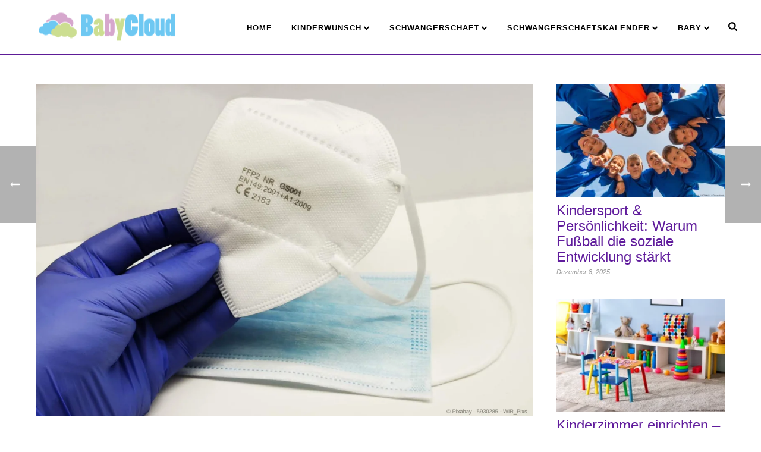

--- FILE ---
content_type: text/html; charset=UTF-8
request_url: https://www.babycloud.org/buzz/so-wichtig-ist-der-richtige-mundschutz-im-krankenhaus/
body_size: 23594
content:
<!DOCTYPE html>
<html lang="de" >
<head>
		<meta charset="UTF-8" /><meta name="viewport" content="width=device-width, initial-scale=1.0, minimum-scale=1.0, maximum-scale=1.0, user-scalable=0" /><meta http-equiv="X-UA-Compatible" content="IE=edge,chrome=1" /><meta name="format-detection" content="telephone=no">		    <!-- PVC Template -->
    <script type="text/template" id="pvc-stats-view-template">
    <i class="pvc-stats-icon medium" aria-hidden="true"><svg xmlns="http://www.w3.org/2000/svg" version="1.0" viewBox="0 0 502 315" preserveAspectRatio="xMidYMid meet"><g transform="translate(0,332) scale(0.1,-0.1)" fill="" stroke="none"><path d="M2394 3279 l-29 -30 -3 -207 c-2 -182 0 -211 15 -242 39 -76 157 -76 196 0 15 31 17 60 15 243 l-3 209 -33 29 c-26 23 -41 29 -80 29 -41 0 -53 -5 -78 -31z"/><path d="M3085 3251 c-45 -19 -58 -50 -96 -229 -47 -217 -49 -260 -13 -295 52 -53 146 -42 177 20 16 31 87 366 87 410 0 70 -86 122 -155 94z"/><path d="M1751 3234 c-13 -9 -29 -31 -37 -50 -12 -29 -10 -49 21 -204 19 -94 39 -189 45 -210 14 -50 54 -80 110 -80 34 0 48 6 76 34 21 21 34 44 34 59 0 14 -18 113 -40 219 -37 178 -43 195 -70 221 -36 32 -101 37 -139 11z"/><path d="M1163 3073 c-36 -7 -73 -59 -73 -102 0 -56 133 -378 171 -413 34 -32 83 -37 129 -13 70 36 67 87 -16 290 -86 209 -89 214 -129 231 -35 14 -42 15 -82 7z"/><path d="M3689 3066 c-15 -9 -33 -30 -42 -48 -48 -103 -147 -355 -147 -375 0 -98 131 -148 192 -74 13 15 57 108 97 206 80 196 84 226 37 273 -30 30 -99 39 -137 18z"/><path d="M583 2784 c-38 -19 -67 -74 -58 -113 9 -42 211 -354 242 -373 16 -10 45 -18 66 -18 51 0 107 52 107 100 0 39 -1 41 -124 234 -80 126 -108 162 -133 173 -41 17 -61 16 -100 -3z"/><path d="M4250 2784 c-14 -9 -74 -91 -133 -183 -95 -150 -107 -173 -107 -213 0 -55 33 -94 87 -104 67 -13 90 8 211 198 130 202 137 225 78 284 -27 27 -42 34 -72 34 -22 0 -50 -8 -64 -16z"/><path d="M2275 2693 c-553 -48 -1095 -270 -1585 -649 -135 -104 -459 -423 -483 -476 -23 -49 -22 -139 2 -186 73 -142 361 -457 571 -626 285 -228 642 -407 990 -497 242 -63 336 -73 660 -74 310 0 370 5 595 52 535 111 1045 392 1455 803 122 121 250 273 275 326 19 41 19 137 0 174 -41 79 -309 363 -465 492 -447 370 -946 591 -1479 653 -113 14 -422 18 -536 8z m395 -428 c171 -34 330 -124 456 -258 112 -119 167 -219 211 -378 27 -96 24 -300 -5 -401 -72 -255 -236 -447 -474 -557 -132 -62 -201 -76 -368 -76 -167 0 -236 14 -368 76 -213 98 -373 271 -451 485 -162 444 86 934 547 1084 153 49 292 57 452 25z m909 -232 c222 -123 408 -262 593 -441 76 -74 138 -139 138 -144 0 -16 -233 -242 -330 -319 -155 -123 -309 -223 -461 -299 l-81 -41 32 46 c18 26 49 83 70 128 143 306 141 649 -6 957 -25 52 -61 116 -79 142 l-34 47 45 -20 c26 -10 76 -36 113 -56z m-2057 25 c-40 -58 -105 -190 -130 -263 -110 -324 -59 -707 132 -981 25 -35 42 -64 37 -64 -19 0 -241 119 -326 174 -188 122 -406 314 -532 468 l-58 71 108 103 c185 178 428 349 672 473 66 33 121 60 123 61 2 0 -10 -19 -26 -42z"/><path d="M2375 1950 c-198 -44 -350 -190 -395 -379 -18 -76 -8 -221 19 -290 114 -284 457 -406 731 -260 98 52 188 154 231 260 27 69 37 214 19 290 -38 163 -166 304 -326 360 -67 23 -215 33 -279 19z"/></g></svg></i>
	 <%= total_view %> Aufrufe	<% if ( today_view > 0 ) { %>
		<span class="views_today">,  <%= today_view %> Heute</span>
	<% } %>
	</span>
	</script>
		    <script type="text/javascript">var ajaxurl = "https://www.babycloud.org/wp-admin/admin-ajax.php";</script><meta name='robots' content='index, follow, max-image-preview:large, max-snippet:-1, max-video-preview:-1' />
<script type="text/javascript">
/* <![CDATA[ */
window.koko_analytics = {"url":"https:\/\/www.babycloud.org\/wp-admin\/admin-ajax.php?action=koko_analytics_collect","site_url":"https:\/\/www.babycloud.org","post_id":418,"path":"\/buzz\/so-wichtig-ist-der-richtige-mundschutz-im-krankenhaus\/","method":"cookie","use_cookie":true};
/* ]]> */
</script>

		<style id="critical-path-css" type="text/css">
			/* non cached */ body,html{width:100%;height:100%;margin:0;padding:0}.page-preloader{top:0;left:0;z-index:999;position:fixed;height:100%;width:100%;text-align:center}.preloader-preview-area{animation-delay:-.2s;top:50%;-ms-transform:translateY(100%);transform:translateY(100%);margin-top:10px;max-height:calc(50% - 20px);opacity:1;width:100%;text-align:center;position:absolute}.preloader-logo{max-width:90%;top:50%;-ms-transform:translateY(-100%);transform:translateY(-100%);margin:-10px auto 0 auto;max-height:calc(50% - 20px);opacity:1;position:relative}.ball-pulse>div{width:15px;height:15px;border-radius:100%;margin:2px;animation-fill-mode:both;display:inline-block;animation:ball-pulse .75s infinite cubic-bezier(.2,.68,.18,1.08)}.ball-pulse>div:nth-child(1){animation-delay:-.36s}.ball-pulse>div:nth-child(2){animation-delay:-.24s}.ball-pulse>div:nth-child(3){animation-delay:-.12s}@keyframes ball-pulse{0%{transform:scale(1);opacity:1}45%{transform:scale(.1);opacity:.7}80%{transform:scale(1);opacity:1}}.ball-clip-rotate-pulse{position:relative;-ms-transform:translateY(-15px) translateX(-10px);transform:translateY(-15px) translateX(-10px);display:inline-block}.ball-clip-rotate-pulse>div{animation-fill-mode:both;position:absolute;top:0;left:0;border-radius:100%}.ball-clip-rotate-pulse>div:first-child{height:36px;width:36px;top:7px;left:-7px;animation:ball-clip-rotate-pulse-scale 1s 0s cubic-bezier(.09,.57,.49,.9) infinite}.ball-clip-rotate-pulse>div:last-child{position:absolute;width:50px;height:50px;left:-16px;top:-2px;background:0 0;border:2px solid;animation:ball-clip-rotate-pulse-rotate 1s 0s cubic-bezier(.09,.57,.49,.9) infinite;animation-duration:1s}@keyframes ball-clip-rotate-pulse-rotate{0%{transform:rotate(0) scale(1)}50%{transform:rotate(180deg) scale(.6)}100%{transform:rotate(360deg) scale(1)}}@keyframes ball-clip-rotate-pulse-scale{30%{transform:scale(.3)}100%{transform:scale(1)}}@keyframes square-spin{25%{transform:perspective(100px) rotateX(180deg) rotateY(0)}50%{transform:perspective(100px) rotateX(180deg) rotateY(180deg)}75%{transform:perspective(100px) rotateX(0) rotateY(180deg)}100%{transform:perspective(100px) rotateX(0) rotateY(0)}}.square-spin{display:inline-block}.square-spin>div{animation-fill-mode:both;width:50px;height:50px;animation:square-spin 3s 0s cubic-bezier(.09,.57,.49,.9) infinite}.cube-transition{position:relative;-ms-transform:translate(-25px,-25px);transform:translate(-25px,-25px);display:inline-block}.cube-transition>div{animation-fill-mode:both;width:15px;height:15px;position:absolute;top:-5px;left:-5px;animation:cube-transition 1.6s 0s infinite ease-in-out}.cube-transition>div:last-child{animation-delay:-.8s}@keyframes cube-transition{25%{transform:translateX(50px) scale(.5) rotate(-90deg)}50%{transform:translate(50px,50px) rotate(-180deg)}75%{transform:translateY(50px) scale(.5) rotate(-270deg)}100%{transform:rotate(-360deg)}}.ball-scale>div{border-radius:100%;margin:2px;animation-fill-mode:both;display:inline-block;height:60px;width:60px;animation:ball-scale 1s 0s ease-in-out infinite}@keyframes ball-scale{0%{transform:scale(0)}100%{transform:scale(1);opacity:0}}.line-scale>div{animation-fill-mode:both;display:inline-block;width:5px;height:50px;border-radius:2px;margin:2px}.line-scale>div:nth-child(1){animation:line-scale 1s -.5s infinite cubic-bezier(.2,.68,.18,1.08)}.line-scale>div:nth-child(2){animation:line-scale 1s -.4s infinite cubic-bezier(.2,.68,.18,1.08)}.line-scale>div:nth-child(3){animation:line-scale 1s -.3s infinite cubic-bezier(.2,.68,.18,1.08)}.line-scale>div:nth-child(4){animation:line-scale 1s -.2s infinite cubic-bezier(.2,.68,.18,1.08)}.line-scale>div:nth-child(5){animation:line-scale 1s -.1s infinite cubic-bezier(.2,.68,.18,1.08)}@keyframes line-scale{0%{transform:scaley(1)}50%{transform:scaley(.4)}100%{transform:scaley(1)}}.ball-scale-multiple{position:relative;-ms-transform:translateY(30px);transform:translateY(30px);display:inline-block}.ball-scale-multiple>div{border-radius:100%;animation-fill-mode:both;margin:2px;position:absolute;left:-30px;top:0;opacity:0;margin:0;width:50px;height:50px;animation:ball-scale-multiple 1s 0s linear infinite}.ball-scale-multiple>div:nth-child(2){animation-delay:-.2s}.ball-scale-multiple>div:nth-child(3){animation-delay:-.2s}@keyframes ball-scale-multiple{0%{transform:scale(0);opacity:0}5%{opacity:1}100%{transform:scale(1);opacity:0}}.ball-pulse-sync{display:inline-block}.ball-pulse-sync>div{width:15px;height:15px;border-radius:100%;margin:2px;animation-fill-mode:both;display:inline-block}.ball-pulse-sync>div:nth-child(1){animation:ball-pulse-sync .6s -.21s infinite ease-in-out}.ball-pulse-sync>div:nth-child(2){animation:ball-pulse-sync .6s -.14s infinite ease-in-out}.ball-pulse-sync>div:nth-child(3){animation:ball-pulse-sync .6s -70ms infinite ease-in-out}@keyframes ball-pulse-sync{33%{transform:translateY(10px)}66%{transform:translateY(-10px)}100%{transform:translateY(0)}}.transparent-circle{display:inline-block;border-top:.5em solid rgba(255,255,255,.2);border-right:.5em solid rgba(255,255,255,.2);border-bottom:.5em solid rgba(255,255,255,.2);border-left:.5em solid #fff;transform:translateZ(0);animation:transparent-circle 1.1s infinite linear;width:50px;height:50px;border-radius:50%}.transparent-circle:after{border-radius:50%;width:10em;height:10em}@keyframes transparent-circle{0%{transform:rotate(0)}100%{transform:rotate(360deg)}}.ball-spin-fade-loader{position:relative;top:-10px;left:-10px;display:inline-block}.ball-spin-fade-loader>div{width:15px;height:15px;border-radius:100%;margin:2px;animation-fill-mode:both;position:absolute;animation:ball-spin-fade-loader 1s infinite linear}.ball-spin-fade-loader>div:nth-child(1){top:25px;left:0;animation-delay:-.84s;-webkit-animation-delay:-.84s}.ball-spin-fade-loader>div:nth-child(2){top:17.05px;left:17.05px;animation-delay:-.72s;-webkit-animation-delay:-.72s}.ball-spin-fade-loader>div:nth-child(3){top:0;left:25px;animation-delay:-.6s;-webkit-animation-delay:-.6s}.ball-spin-fade-loader>div:nth-child(4){top:-17.05px;left:17.05px;animation-delay:-.48s;-webkit-animation-delay:-.48s}.ball-spin-fade-loader>div:nth-child(5){top:-25px;left:0;animation-delay:-.36s;-webkit-animation-delay:-.36s}.ball-spin-fade-loader>div:nth-child(6){top:-17.05px;left:-17.05px;animation-delay:-.24s;-webkit-animation-delay:-.24s}.ball-spin-fade-loader>div:nth-child(7){top:0;left:-25px;animation-delay:-.12s;-webkit-animation-delay:-.12s}.ball-spin-fade-loader>div:nth-child(8){top:17.05px;left:-17.05px;animation-delay:0s;-webkit-animation-delay:0s}@keyframes ball-spin-fade-loader{50%{opacity:.3;transform:scale(.4)}100%{opacity:1;transform:scale(1)}}		</style>

		
	<!-- This site is optimized with the Yoast SEO plugin v26.8 - https://yoast.com/product/yoast-seo-wordpress/ -->
	<title>So wichtig ist der richtige Mundschutz im Krankenhaus</title>
	<meta name="description" content="Ein Mundschutz im Krankenhaus auch zur Geburt ist zwingend notwendig um die Sicherheit zu gewährleisten." />
	<link rel="canonical" href="https://www.babycloud.org/buzz/so-wichtig-ist-der-richtige-mundschutz-im-krankenhaus/" />
	<meta property="og:locale" content="de_DE" />
	<meta property="og:type" content="article" />
	<meta property="og:title" content="So wichtig ist der richtige Mundschutz im Krankenhaus" />
	<meta property="og:description" content="Ein Mundschutz im Krankenhaus auch zur Geburt ist zwingend notwendig um die Sicherheit zu gewährleisten." />
	<meta property="og:url" content="https://www.babycloud.org/buzz/so-wichtig-ist-der-richtige-mundschutz-im-krankenhaus/" />
	<meta property="og:site_name" content="Babycloud" />
	<meta property="article:published_time" content="2020-01-01T15:27:19+00:00" />
	<meta property="article:modified_time" content="2021-07-14T08:30:44+00:00" />
	<meta property="og:image" content="https://www.babycloud.org/wp-content/uploads/2020/01/mundschutz-krankenhaus.webp" />
	<meta property="og:image:width" content="1200" />
	<meta property="og:image:height" content="800" />
	<meta property="og:image:type" content="image/webp" />
	<meta name="author" content="Team Babycloud" />
	<meta name="twitter:card" content="summary_large_image" />
	<meta name="twitter:label1" content="Verfasst von" />
	<meta name="twitter:data1" content="Team Babycloud" />
	<meta name="twitter:label2" content="Geschätzte Lesezeit" />
	<meta name="twitter:data2" content="3 Minuten" />
	<script type="application/ld+json" class="yoast-schema-graph">{"@context":"https://schema.org","@graph":[{"@type":"Article","@id":"https://www.babycloud.org/buzz/so-wichtig-ist-der-richtige-mundschutz-im-krankenhaus/#article","isPartOf":{"@id":"https://www.babycloud.org/buzz/so-wichtig-ist-der-richtige-mundschutz-im-krankenhaus/"},"author":{"name":"Team Babycloud","@id":"https://www.babycloud.org/#/schema/person/1692715025b55af6b4d183127b593694"},"headline":"So wichtig ist der richtige Mundschutz im Krankenhaus","datePublished":"2020-01-01T15:27:19+00:00","dateModified":"2021-07-14T08:30:44+00:00","mainEntityOfPage":{"@id":"https://www.babycloud.org/buzz/so-wichtig-ist-der-richtige-mundschutz-im-krankenhaus/"},"wordCount":639,"commentCount":0,"image":{"@id":"https://www.babycloud.org/buzz/so-wichtig-ist-der-richtige-mundschutz-im-krankenhaus/#primaryimage"},"thumbnailUrl":"https://www.babycloud.org/wp-content/uploads/2020/01/mundschutz-krankenhaus.webp","articleSection":["Buzz"],"inLanguage":"de","potentialAction":[{"@type":"CommentAction","name":"Comment","target":["https://www.babycloud.org/buzz/so-wichtig-ist-der-richtige-mundschutz-im-krankenhaus/#respond"]}]},{"@type":"WebPage","@id":"https://www.babycloud.org/buzz/so-wichtig-ist-der-richtige-mundschutz-im-krankenhaus/","url":"https://www.babycloud.org/buzz/so-wichtig-ist-der-richtige-mundschutz-im-krankenhaus/","name":"So wichtig ist der richtige Mundschutz im Krankenhaus","isPartOf":{"@id":"https://www.babycloud.org/#website"},"primaryImageOfPage":{"@id":"https://www.babycloud.org/buzz/so-wichtig-ist-der-richtige-mundschutz-im-krankenhaus/#primaryimage"},"image":{"@id":"https://www.babycloud.org/buzz/so-wichtig-ist-der-richtige-mundschutz-im-krankenhaus/#primaryimage"},"thumbnailUrl":"https://www.babycloud.org/wp-content/uploads/2020/01/mundschutz-krankenhaus.webp","datePublished":"2020-01-01T15:27:19+00:00","dateModified":"2021-07-14T08:30:44+00:00","author":{"@id":"https://www.babycloud.org/#/schema/person/1692715025b55af6b4d183127b593694"},"description":"Ein Mundschutz im Krankenhaus auch zur Geburt ist zwingend notwendig um die Sicherheit zu gewährleisten.","breadcrumb":{"@id":"https://www.babycloud.org/buzz/so-wichtig-ist-der-richtige-mundschutz-im-krankenhaus/#breadcrumb"},"inLanguage":"de","potentialAction":[{"@type":"ReadAction","target":["https://www.babycloud.org/buzz/so-wichtig-ist-der-richtige-mundschutz-im-krankenhaus/"]}]},{"@type":"ImageObject","inLanguage":"de","@id":"https://www.babycloud.org/buzz/so-wichtig-ist-der-richtige-mundschutz-im-krankenhaus/#primaryimage","url":"https://www.babycloud.org/wp-content/uploads/2020/01/mundschutz-krankenhaus.webp","contentUrl":"https://www.babycloud.org/wp-content/uploads/2020/01/mundschutz-krankenhaus.webp","width":1200,"height":800},{"@type":"BreadcrumbList","@id":"https://www.babycloud.org/buzz/so-wichtig-ist-der-richtige-mundschutz-im-krankenhaus/#breadcrumb","itemListElement":[{"@type":"ListItem","position":1,"name":"Startseite","item":"https://www.babycloud.org/"},{"@type":"ListItem","position":2,"name":"So wichtig ist der richtige Mundschutz im Krankenhaus"}]},{"@type":"WebSite","@id":"https://www.babycloud.org/#website","url":"https://www.babycloud.org/","name":"Babycloud","description":"","potentialAction":[{"@type":"SearchAction","target":{"@type":"EntryPoint","urlTemplate":"https://www.babycloud.org/?s={search_term_string}"},"query-input":{"@type":"PropertyValueSpecification","valueRequired":true,"valueName":"search_term_string"}}],"inLanguage":"de"},{"@type":"Person","@id":"https://www.babycloud.org/#/schema/person/1692715025b55af6b4d183127b593694","name":"Team Babycloud","image":{"@type":"ImageObject","inLanguage":"de","@id":"https://www.babycloud.org/#/schema/person/image/","url":"https://secure.gravatar.com/avatar/40e1b3bb88fca49e994ec97b1a0707002800c4742c8b622179d1012dee659c8e?s=96&d=mm&r=g","contentUrl":"https://secure.gravatar.com/avatar/40e1b3bb88fca49e994ec97b1a0707002800c4742c8b622179d1012dee659c8e?s=96&d=mm&r=g","caption":"Team Babycloud"}}]}</script>
	<!-- / Yoast SEO plugin. -->


<link rel="alternate" type="application/rss+xml" title="Babycloud &raquo; Feed" href="https://www.babycloud.org/feed/" />
<link rel="alternate" type="application/rss+xml" title="Babycloud &raquo; Kommentar-Feed" href="https://www.babycloud.org/comments/feed/" />

<link rel="shortcut icon" href="https://babycloud.org/wp-content/uploads/2021/03/favicon.png"  />
<link rel="alternate" type="application/rss+xml" title="Babycloud &raquo; Kommentar-Feed zu So wichtig ist der richtige Mundschutz im Krankenhaus" href="https://www.babycloud.org/buzz/so-wichtig-ist-der-richtige-mundschutz-im-krankenhaus/feed/" />
<script type="text/javascript">window.abb = {};php = {};window.PHP = {};PHP.ajax = "https://www.babycloud.org/wp-admin/admin-ajax.php";PHP.wp_p_id = "418";var mk_header_parallax, mk_banner_parallax, mk_page_parallax, mk_footer_parallax, mk_body_parallax;var mk_images_dir = "https://www.babycloud.org/wp-content/themes/jupiter/assets/images",mk_theme_js_path = "https://www.babycloud.org/wp-content/themes/jupiter/assets/js",mk_theme_dir = "https://www.babycloud.org/wp-content/themes/jupiter",mk_captcha_placeholder = "Captcha eingeben",mk_captcha_invalid_txt = "Ungültig. Versuchen Sie es erneut.",mk_captcha_correct_txt = "Captcha richtig.",mk_responsive_nav_width = 1200,mk_vertical_header_back = "Zurück",mk_vertical_header_anim = "1",mk_check_rtl = true,mk_grid_width = 1200,mk_ajax_search_option = "beside_nav",mk_preloader_bg_color = "#fff",mk_accent_color = "#601c9c",mk_go_to_top =  "true",mk_smooth_scroll =  "false",mk_preloader_bar_color = "#601c9c",mk_preloader_logo = "";var mk_header_parallax = false,mk_banner_parallax = false,mk_footer_parallax = false,mk_body_parallax = false,mk_no_more_posts = "Keine weiteren Beiträge",mk_typekit_id   = "",mk_google_fonts = [],mk_global_lazyload = true;</script><link rel="alternate" title="oEmbed (JSON)" type="application/json+oembed" href="https://www.babycloud.org/wp-json/oembed/1.0/embed?url=https%3A%2F%2Fwww.babycloud.org%2Fbuzz%2Fso-wichtig-ist-der-richtige-mundschutz-im-krankenhaus%2F" />
<link rel="alternate" title="oEmbed (XML)" type="text/xml+oembed" href="https://www.babycloud.org/wp-json/oembed/1.0/embed?url=https%3A%2F%2Fwww.babycloud.org%2Fbuzz%2Fso-wichtig-ist-der-richtige-mundschutz-im-krankenhaus%2F&#038;format=xml" />
<link rel='stylesheet' id='theme-options-css' href='https://www.babycloud.org/wp-content/uploads/mk_assets/theme-options-production-1765189001.css?ver=1765188994' type='text/css' media='all' />
<style id='wp-img-auto-sizes-contain-inline-css' type='text/css'>
img:is([sizes=auto i],[sizes^="auto," i]){contain-intrinsic-size:3000px 1500px}
/*# sourceURL=wp-img-auto-sizes-contain-inline-css */
</style>
<style id='wp-block-library-inline-css' type='text/css'>
:root{--wp-block-synced-color:#7a00df;--wp-block-synced-color--rgb:122,0,223;--wp-bound-block-color:var(--wp-block-synced-color);--wp-editor-canvas-background:#ddd;--wp-admin-theme-color:#007cba;--wp-admin-theme-color--rgb:0,124,186;--wp-admin-theme-color-darker-10:#006ba1;--wp-admin-theme-color-darker-10--rgb:0,107,160.5;--wp-admin-theme-color-darker-20:#005a87;--wp-admin-theme-color-darker-20--rgb:0,90,135;--wp-admin-border-width-focus:2px}@media (min-resolution:192dpi){:root{--wp-admin-border-width-focus:1.5px}}.wp-element-button{cursor:pointer}:root .has-very-light-gray-background-color{background-color:#eee}:root .has-very-dark-gray-background-color{background-color:#313131}:root .has-very-light-gray-color{color:#eee}:root .has-very-dark-gray-color{color:#313131}:root .has-vivid-green-cyan-to-vivid-cyan-blue-gradient-background{background:linear-gradient(135deg,#00d084,#0693e3)}:root .has-purple-crush-gradient-background{background:linear-gradient(135deg,#34e2e4,#4721fb 50%,#ab1dfe)}:root .has-hazy-dawn-gradient-background{background:linear-gradient(135deg,#faaca8,#dad0ec)}:root .has-subdued-olive-gradient-background{background:linear-gradient(135deg,#fafae1,#67a671)}:root .has-atomic-cream-gradient-background{background:linear-gradient(135deg,#fdd79a,#004a59)}:root .has-nightshade-gradient-background{background:linear-gradient(135deg,#330968,#31cdcf)}:root .has-midnight-gradient-background{background:linear-gradient(135deg,#020381,#2874fc)}:root{--wp--preset--font-size--normal:16px;--wp--preset--font-size--huge:42px}.has-regular-font-size{font-size:1em}.has-larger-font-size{font-size:2.625em}.has-normal-font-size{font-size:var(--wp--preset--font-size--normal)}.has-huge-font-size{font-size:var(--wp--preset--font-size--huge)}.has-text-align-center{text-align:center}.has-text-align-left{text-align:left}.has-text-align-right{text-align:right}.has-fit-text{white-space:nowrap!important}#end-resizable-editor-section{display:none}.aligncenter{clear:both}.items-justified-left{justify-content:flex-start}.items-justified-center{justify-content:center}.items-justified-right{justify-content:flex-end}.items-justified-space-between{justify-content:space-between}.screen-reader-text{border:0;clip-path:inset(50%);height:1px;margin:-1px;overflow:hidden;padding:0;position:absolute;width:1px;word-wrap:normal!important}.screen-reader-text:focus{background-color:#ddd;clip-path:none;color:#444;display:block;font-size:1em;height:auto;left:5px;line-height:normal;padding:15px 23px 14px;text-decoration:none;top:5px;width:auto;z-index:100000}html :where(.has-border-color){border-style:solid}html :where([style*=border-top-color]){border-top-style:solid}html :where([style*=border-right-color]){border-right-style:solid}html :where([style*=border-bottom-color]){border-bottom-style:solid}html :where([style*=border-left-color]){border-left-style:solid}html :where([style*=border-width]){border-style:solid}html :where([style*=border-top-width]){border-top-style:solid}html :where([style*=border-right-width]){border-right-style:solid}html :where([style*=border-bottom-width]){border-bottom-style:solid}html :where([style*=border-left-width]){border-left-style:solid}html :where(img[class*=wp-image-]){height:auto;max-width:100%}:where(figure){margin:0 0 1em}html :where(.is-position-sticky){--wp-admin--admin-bar--position-offset:var(--wp-admin--admin-bar--height,0px)}@media screen and (max-width:600px){html :where(.is-position-sticky){--wp-admin--admin-bar--position-offset:0px}}

/*# sourceURL=wp-block-library-inline-css */
</style><style id='global-styles-inline-css' type='text/css'>
:root{--wp--preset--aspect-ratio--square: 1;--wp--preset--aspect-ratio--4-3: 4/3;--wp--preset--aspect-ratio--3-4: 3/4;--wp--preset--aspect-ratio--3-2: 3/2;--wp--preset--aspect-ratio--2-3: 2/3;--wp--preset--aspect-ratio--16-9: 16/9;--wp--preset--aspect-ratio--9-16: 9/16;--wp--preset--color--black: #000000;--wp--preset--color--cyan-bluish-gray: #abb8c3;--wp--preset--color--white: #ffffff;--wp--preset--color--pale-pink: #f78da7;--wp--preset--color--vivid-red: #cf2e2e;--wp--preset--color--luminous-vivid-orange: #ff6900;--wp--preset--color--luminous-vivid-amber: #fcb900;--wp--preset--color--light-green-cyan: #7bdcb5;--wp--preset--color--vivid-green-cyan: #00d084;--wp--preset--color--pale-cyan-blue: #8ed1fc;--wp--preset--color--vivid-cyan-blue: #0693e3;--wp--preset--color--vivid-purple: #9b51e0;--wp--preset--gradient--vivid-cyan-blue-to-vivid-purple: linear-gradient(135deg,rgb(6,147,227) 0%,rgb(155,81,224) 100%);--wp--preset--gradient--light-green-cyan-to-vivid-green-cyan: linear-gradient(135deg,rgb(122,220,180) 0%,rgb(0,208,130) 100%);--wp--preset--gradient--luminous-vivid-amber-to-luminous-vivid-orange: linear-gradient(135deg,rgb(252,185,0) 0%,rgb(255,105,0) 100%);--wp--preset--gradient--luminous-vivid-orange-to-vivid-red: linear-gradient(135deg,rgb(255,105,0) 0%,rgb(207,46,46) 100%);--wp--preset--gradient--very-light-gray-to-cyan-bluish-gray: linear-gradient(135deg,rgb(238,238,238) 0%,rgb(169,184,195) 100%);--wp--preset--gradient--cool-to-warm-spectrum: linear-gradient(135deg,rgb(74,234,220) 0%,rgb(151,120,209) 20%,rgb(207,42,186) 40%,rgb(238,44,130) 60%,rgb(251,105,98) 80%,rgb(254,248,76) 100%);--wp--preset--gradient--blush-light-purple: linear-gradient(135deg,rgb(255,206,236) 0%,rgb(152,150,240) 100%);--wp--preset--gradient--blush-bordeaux: linear-gradient(135deg,rgb(254,205,165) 0%,rgb(254,45,45) 50%,rgb(107,0,62) 100%);--wp--preset--gradient--luminous-dusk: linear-gradient(135deg,rgb(255,203,112) 0%,rgb(199,81,192) 50%,rgb(65,88,208) 100%);--wp--preset--gradient--pale-ocean: linear-gradient(135deg,rgb(255,245,203) 0%,rgb(182,227,212) 50%,rgb(51,167,181) 100%);--wp--preset--gradient--electric-grass: linear-gradient(135deg,rgb(202,248,128) 0%,rgb(113,206,126) 100%);--wp--preset--gradient--midnight: linear-gradient(135deg,rgb(2,3,129) 0%,rgb(40,116,252) 100%);--wp--preset--font-size--small: 13px;--wp--preset--font-size--medium: 20px;--wp--preset--font-size--large: 36px;--wp--preset--font-size--x-large: 42px;--wp--preset--spacing--20: 0.44rem;--wp--preset--spacing--30: 0.67rem;--wp--preset--spacing--40: 1rem;--wp--preset--spacing--50: 1.5rem;--wp--preset--spacing--60: 2.25rem;--wp--preset--spacing--70: 3.38rem;--wp--preset--spacing--80: 5.06rem;--wp--preset--shadow--natural: 6px 6px 9px rgba(0, 0, 0, 0.2);--wp--preset--shadow--deep: 12px 12px 50px rgba(0, 0, 0, 0.4);--wp--preset--shadow--sharp: 6px 6px 0px rgba(0, 0, 0, 0.2);--wp--preset--shadow--outlined: 6px 6px 0px -3px rgb(255, 255, 255), 6px 6px rgb(0, 0, 0);--wp--preset--shadow--crisp: 6px 6px 0px rgb(0, 0, 0);}:where(.is-layout-flex){gap: 0.5em;}:where(.is-layout-grid){gap: 0.5em;}body .is-layout-flex{display: flex;}.is-layout-flex{flex-wrap: wrap;align-items: center;}.is-layout-flex > :is(*, div){margin: 0;}body .is-layout-grid{display: grid;}.is-layout-grid > :is(*, div){margin: 0;}:where(.wp-block-columns.is-layout-flex){gap: 2em;}:where(.wp-block-columns.is-layout-grid){gap: 2em;}:where(.wp-block-post-template.is-layout-flex){gap: 1.25em;}:where(.wp-block-post-template.is-layout-grid){gap: 1.25em;}.has-black-color{color: var(--wp--preset--color--black) !important;}.has-cyan-bluish-gray-color{color: var(--wp--preset--color--cyan-bluish-gray) !important;}.has-white-color{color: var(--wp--preset--color--white) !important;}.has-pale-pink-color{color: var(--wp--preset--color--pale-pink) !important;}.has-vivid-red-color{color: var(--wp--preset--color--vivid-red) !important;}.has-luminous-vivid-orange-color{color: var(--wp--preset--color--luminous-vivid-orange) !important;}.has-luminous-vivid-amber-color{color: var(--wp--preset--color--luminous-vivid-amber) !important;}.has-light-green-cyan-color{color: var(--wp--preset--color--light-green-cyan) !important;}.has-vivid-green-cyan-color{color: var(--wp--preset--color--vivid-green-cyan) !important;}.has-pale-cyan-blue-color{color: var(--wp--preset--color--pale-cyan-blue) !important;}.has-vivid-cyan-blue-color{color: var(--wp--preset--color--vivid-cyan-blue) !important;}.has-vivid-purple-color{color: var(--wp--preset--color--vivid-purple) !important;}.has-black-background-color{background-color: var(--wp--preset--color--black) !important;}.has-cyan-bluish-gray-background-color{background-color: var(--wp--preset--color--cyan-bluish-gray) !important;}.has-white-background-color{background-color: var(--wp--preset--color--white) !important;}.has-pale-pink-background-color{background-color: var(--wp--preset--color--pale-pink) !important;}.has-vivid-red-background-color{background-color: var(--wp--preset--color--vivid-red) !important;}.has-luminous-vivid-orange-background-color{background-color: var(--wp--preset--color--luminous-vivid-orange) !important;}.has-luminous-vivid-amber-background-color{background-color: var(--wp--preset--color--luminous-vivid-amber) !important;}.has-light-green-cyan-background-color{background-color: var(--wp--preset--color--light-green-cyan) !important;}.has-vivid-green-cyan-background-color{background-color: var(--wp--preset--color--vivid-green-cyan) !important;}.has-pale-cyan-blue-background-color{background-color: var(--wp--preset--color--pale-cyan-blue) !important;}.has-vivid-cyan-blue-background-color{background-color: var(--wp--preset--color--vivid-cyan-blue) !important;}.has-vivid-purple-background-color{background-color: var(--wp--preset--color--vivid-purple) !important;}.has-black-border-color{border-color: var(--wp--preset--color--black) !important;}.has-cyan-bluish-gray-border-color{border-color: var(--wp--preset--color--cyan-bluish-gray) !important;}.has-white-border-color{border-color: var(--wp--preset--color--white) !important;}.has-pale-pink-border-color{border-color: var(--wp--preset--color--pale-pink) !important;}.has-vivid-red-border-color{border-color: var(--wp--preset--color--vivid-red) !important;}.has-luminous-vivid-orange-border-color{border-color: var(--wp--preset--color--luminous-vivid-orange) !important;}.has-luminous-vivid-amber-border-color{border-color: var(--wp--preset--color--luminous-vivid-amber) !important;}.has-light-green-cyan-border-color{border-color: var(--wp--preset--color--light-green-cyan) !important;}.has-vivid-green-cyan-border-color{border-color: var(--wp--preset--color--vivid-green-cyan) !important;}.has-pale-cyan-blue-border-color{border-color: var(--wp--preset--color--pale-cyan-blue) !important;}.has-vivid-cyan-blue-border-color{border-color: var(--wp--preset--color--vivid-cyan-blue) !important;}.has-vivid-purple-border-color{border-color: var(--wp--preset--color--vivid-purple) !important;}.has-vivid-cyan-blue-to-vivid-purple-gradient-background{background: var(--wp--preset--gradient--vivid-cyan-blue-to-vivid-purple) !important;}.has-light-green-cyan-to-vivid-green-cyan-gradient-background{background: var(--wp--preset--gradient--light-green-cyan-to-vivid-green-cyan) !important;}.has-luminous-vivid-amber-to-luminous-vivid-orange-gradient-background{background: var(--wp--preset--gradient--luminous-vivid-amber-to-luminous-vivid-orange) !important;}.has-luminous-vivid-orange-to-vivid-red-gradient-background{background: var(--wp--preset--gradient--luminous-vivid-orange-to-vivid-red) !important;}.has-very-light-gray-to-cyan-bluish-gray-gradient-background{background: var(--wp--preset--gradient--very-light-gray-to-cyan-bluish-gray) !important;}.has-cool-to-warm-spectrum-gradient-background{background: var(--wp--preset--gradient--cool-to-warm-spectrum) !important;}.has-blush-light-purple-gradient-background{background: var(--wp--preset--gradient--blush-light-purple) !important;}.has-blush-bordeaux-gradient-background{background: var(--wp--preset--gradient--blush-bordeaux) !important;}.has-luminous-dusk-gradient-background{background: var(--wp--preset--gradient--luminous-dusk) !important;}.has-pale-ocean-gradient-background{background: var(--wp--preset--gradient--pale-ocean) !important;}.has-electric-grass-gradient-background{background: var(--wp--preset--gradient--electric-grass) !important;}.has-midnight-gradient-background{background: var(--wp--preset--gradient--midnight) !important;}.has-small-font-size{font-size: var(--wp--preset--font-size--small) !important;}.has-medium-font-size{font-size: var(--wp--preset--font-size--medium) !important;}.has-large-font-size{font-size: var(--wp--preset--font-size--large) !important;}.has-x-large-font-size{font-size: var(--wp--preset--font-size--x-large) !important;}
/*# sourceURL=global-styles-inline-css */
</style>

<style id='classic-theme-styles-inline-css' type='text/css'>
/*! This file is auto-generated */
.wp-block-button__link{color:#fff;background-color:#32373c;border-radius:9999px;box-shadow:none;text-decoration:none;padding:calc(.667em + 2px) calc(1.333em + 2px);font-size:1.125em}.wp-block-file__button{background:#32373c;color:#fff;text-decoration:none}
/*# sourceURL=/wp-includes/css/classic-themes.min.css */
</style>
<link rel='stylesheet' id='a3-pvc-style-css' href='https://www.babycloud.org/wp-content/plugins/page-views-count/assets/css/style.min.css?ver=2.8.7' type='text/css' media='all' />
<link rel='stylesheet' id='theme-styles-css' href='https://www.babycloud.org/wp-content/uploads/hummingbird-assets/44b9086c9a08184f0dec9ab432c484e2.css' type='text/css' media='all' />
<style id='theme-styles-inline-css' type='text/css'>

			#wpadminbar {
				-webkit-backface-visibility: hidden;
				backface-visibility: hidden;
				-webkit-perspective: 1000;
				-ms-perspective: 1000;
				perspective: 1000;
				-webkit-transform: translateZ(0px);
				-ms-transform: translateZ(0px);
				transform: translateZ(0px);
			}
			@media screen and (max-width: 600px) {
				#wpadminbar {
					position: fixed !important;
				}
			}
		
body { background-color:#fff; } .hb-custom-header #mk-page-introduce, .mk-header { background-color:#5d1b97;background-size:cover;-webkit-background-size:cover;-moz-background-size:cover; } .hb-custom-header > div, .mk-header-bg { background-color:#fff; } .mk-classic-nav-bg { background-color:#fff; } .master-holder-bg { background-color:#fff; } #mk-footer { background-color:#262424; } #mk-boxed-layout { -webkit-box-shadow:0 0 px rgba(0, 0, 0, ); -moz-box-shadow:0 0 px rgba(0, 0, 0, ); box-shadow:0 0 px rgba(0, 0, 0, ); } .mk-news-tab .mk-tabs-tabs .is-active a, .mk-fancy-title.pattern-style span, .mk-fancy-title.pattern-style.color-gradient span:after, .page-bg-color { background-color:#fff; } .page-title { font-size:20px; color:#ffffff; text-transform:uppercase; font-weight:400; letter-spacing:2px; } .page-subtitle { font-size:14px; line-height:100%; color:#ffffff; font-size:14px; text-transform:none; } .mk-header { border-bottom:1px solid #5d1b97; } .header-style-1 .mk-header-padding-wrapper, .header-style-2 .mk-header-padding-wrapper, .header-style-3 .mk-header-padding-wrapper { padding-top:91px; } .mk-process-steps[max-width~="950px"] ul::before { display:none !important; } .mk-process-steps[max-width~="950px"] li { margin-bottom:30px !important; width:100% !important; text-align:center; } .mk-event-countdown-ul[max-width~="750px"] li { width:90%; display:block; margin:0 auto 15px; } body { font-family:HelveticaNeue-Light, Helvetica Neue Light, Helvetica Neue, Helvetica, Arial, "Lucida Grande", sans-serif } @font-face { font-family:'star'; src:url('https://www.babycloud.org/wp-content/themes/jupiter/assets/stylesheet/fonts/star/font.eot'); src:url('https://www.babycloud.org/wp-content/themes/jupiter/assets/stylesheet/fonts/star/font.eot?#iefix') format('embedded-opentype'), url('https://www.babycloud.org/wp-content/themes/jupiter/assets/stylesheet/fonts/star/font.woff') format('woff'), url('https://www.babycloud.org/wp-content/themes/jupiter/assets/stylesheet/fonts/star/font.ttf') format('truetype'), url('https://www.babycloud.org/wp-content/themes/jupiter/assets/stylesheet/fonts/star/font.svg#star') format('svg'); font-weight:normal; font-style:normal; } @font-face { font-family:'WooCommerce'; src:url('https://www.babycloud.org/wp-content/themes/jupiter/assets/stylesheet/fonts/woocommerce/font.eot'); src:url('https://www.babycloud.org/wp-content/themes/jupiter/assets/stylesheet/fonts/woocommerce/font.eot?#iefix') format('embedded-opentype'), url('https://www.babycloud.org/wp-content/themes/jupiter/assets/stylesheet/fonts/woocommerce/font.woff') format('woff'), url('https://www.babycloud.org/wp-content/themes/jupiter/assets/stylesheet/fonts/woocommerce/font.ttf') format('truetype'), url('https://www.babycloud.org/wp-content/themes/jupiter/assets/stylesheet/fonts/woocommerce/font.svg#WooCommerce') format('svg'); font-weight:normal; font-style:normal; }.lr-purple-btn a { background:#663091; color:#fff !important; display:block; padding:25px 0; font-size:22px; border-radius:6px; text-align:center; margin-bottom:10px; } .lr-purple-btn a:hover{ background:#873091; } .lr-purple-btn a i{ margin-bottom:5px; } ul.blue-btns { margin:0; padding:0; list-style:none; text-align:center; } ul.blue-btns li{ display:inline; margin:0; } ul.blue-btns li a{ display:inline-block; background:#04C6F7; color:#fff; padding:8px 10px; font-size:16px; line-height:1.25; border-radius:4px; margin:0 2.5px 10px 2.5px !important; } ul.blue-btns li a:hover{ background:#87E1FF; } .cat-title-foc h1 { text-transform:uppercase !important; font-size:18px !important; font-weight:500 !important; margin-bottom:0 !important; } .cat-title-foc h1 span{ vertical-align:middle !important; font-size:16px !important; width:30px !important; line-height:30px !important; background-color:#601c9c !important; display:inline-block !important; text-align:center !important; margin-right:10px !important; color:#fff !important; } .mk-fancy-title { margin-bottom:0 !important; } .single #mk-page-introduce, #recent_posts-2 .widgettitle{ display:none !important; } #recent_posts-2 ul li .post-list-thumb { float:none !important; margin:0 0 10px 0 !important; width:100% !important; display:block; } #recent_posts-2 ul li .post-list-info { margin:0 0 25px 0 !important; } #recent_posts-2 ul li .post-list-title { font-size:24px !important; line-height:1.1 !important; font-weight:500 !important; text-transform:none !important; } .abccolumn-3 { width:31.66%; float:left; margin-right:2.48%; margin-bottom:25px; } .abccolumn-3.last{ margin-right:0; } .blog-grid-top { display:flex; } .blog-grid-top-left { flex:80%; item-align:center; text-align:left; padding:0 0 20px 0; } .blog-grid-top-left h2 { margin:0; font-size:18px !important; font-weight:400 !important; } .blog-grid-top-left h2 span{ background-color:#601c9c; width:26px; line-height:28px; display:inline-block; text-align:center; margin-right:3px; font-size:18px; color:#fff; } .blog-grid-top-right { flex:20%; item-align:center; text-align:right; padding:0 0 20px 0; } .blog-grid-one-col .abccolumn-1 { margin-bottom:25px; } .blog-grid-top-right a{ font-size:14px; color:#d4d4d4; } .abc-vc-blog-grid-wrap.hide-cat .postcategory{ display:none; } .cat-blog-grid-item { position:relative; z-index:76; min-height:225px; } .blog-more-post-inner { position:absolute; z-index:77; top:0; left:0; background-image:linear-gradient(to bottom,rgba(0,0,0,0.1) 10%, rgba(96,28,156,.7) 100%); width:100%; height:100%; } .blog-more-inner-wrap { position:absolute; z-index:78; bottom:0; left:0; padding:20px; transition:all 0.4s; -webkit-transition:all 0.4s; } .blog-more-post-inner:hover .blog-more-inner-wrap{ bottom:15px; } .blog-more-inner-wrap h3 { font-size:16px !important; font-weight:100 !important; line-height:20px !important; } .blog-more-inner-wrap h3 a, .postcategory a{ color:#fff !important; } .postcategory { margin-bottom:8px; } .postcategory span a{ width:26px; line-height:28px; display:inline-block; text-align:center; margin-right:10px; font-size:18px; color:#fff; background-color:#601c9c; } .mk-main-navigation ul li { position:relative; } .mk-main-navigation ul li > a:after { color:#000; font-family:FontAwesome; content:" \f078" !important; font-size:10px; top:-1px; position:relative; font-weight:300; display:inline !important; background-color:transparent !important; opacity:1 !important; } .mk-main-navigation ul ul li > a:after { display:none !important; } .mk-main-navigation ul li.current-menu-item > a:after, .mk-main-navigation ul li:hover > a:after, .mk-main-navigation li.current_page_ancestor > a:after { color:#601c9c !important; } .mk-main-navigation li > a:only-child:after { content:'' !important; } #mk-footer .footer-wrapper { background:#5D1B97; margin-top:-60px; z-index:77 !important; border-radius:4px; } .master-holder-bg { background-color:transparent !important; } #custom_html-4 i { width:28px; } .timeline { position:relative; max-width:1200px; margin:0 auto; } .timeline::after { content:''; position:absolute; width:5px; background-color:#0095EB; top:0; bottom:0; left:50%; margin-left:-3px; } .tmcontainer { padding:10px 40px; position:relative; background-color:inherit; width:50%; } .tmcontainer::after { content:''; position:absolute; width:25px; height:25px; right:-12px; background-color:white; border:4px solid #0095EB; top:15px; border-radius:50%; z-index:1; } .tmleft { left:0; } .tmleft::before { content:" "; height:0; position:absolute; top:22px; width:0; z-index:1; right:30px; border:medium solid #ccc; border-width:10px 0 10px 10px; border-color:transparent transparent transparent #ccc; } .tmcontent { padding:20px 30px; background-color:white; position:relative; border-radius:6px; border:1px solid #ccc; } .tmright { position:absolute; top:20px; left:55%; } .single-post .theme-content a {font-weight:600 !important; text-decoration:underline !important;} @media screen and (max-width:765px) { .timeline::after { left:31px; } .tmcontainer { width:100%; padding-left:70px; padding-right:25px; } .tmcontainer::before { left:60px; border:medium solid #0095EB; border-width:10px 10px 10px 0; border-color:transparent #0095EB transparent transparent; } .tmleft::after { left:15px; } .mk-blog-teaser img { height:auto !important; } .abccolumn-3 { width:100%; float:none; margin:0 auto 25px auto; } .abccolumn-3.last { margin-right:auto; } .tmright { position:relative; top:0; left:0; margin:20px 0 20px 50px; } }
/*# sourceURL=theme-styles-inline-css */
</style>
<link rel='stylesheet' id='mkhb-render-css' href='https://www.babycloud.org/wp-content/uploads/hummingbird-assets/bc99207d16b522ef4be29d3fc4ae4d29.css' type='text/css' media='all' />
<link rel='stylesheet' id='mkhb-row-css' href='https://www.babycloud.org/wp-content/uploads/hummingbird-assets/ca10ae093443f58305672da788f37b72.css' type='text/css' media='all' />
<link rel='stylesheet' id='mkhb-column-css' href='https://www.babycloud.org/wp-content/uploads/hummingbird-assets/8e803239074340e38872f8d1d7592b9e.css' type='text/css' media='all' />
<link rel='stylesheet' id='a3pvc-css' href='//www.babycloud.org/wp-content/uploads/sass/pvc.min.css?ver=1647961610' type='text/css' media='all' />
<link rel='stylesheet' id='jupiter-donut-shortcodes-css' href='https://www.babycloud.org/wp-content/plugins/jupiter-donut/assets/css/shortcodes-styles.min.css?ver=1.2.0' type='text/css' media='all' />
<link rel='stylesheet' id='mk-style-css' href='https://www.babycloud.org/wp-content/uploads/hummingbird-assets/25bd7ab9478f37d2b48255f428e6bf4e.css' type='text/css' media='all' />
<script type="text/javascript" src="https://www.babycloud.org/wp-content/uploads/hummingbird-assets/7c8f733a7dded00a237b787322902fc6.js" id="wphb-1-js"></script>
<script type="text/javascript" id="wphb-1-js-after">
/* <![CDATA[ */
WebFontConfig = {
	timeout: 2000
}

if ( mk_typekit_id.length > 0 ) {
	WebFontConfig.typekit = {
		id: mk_typekit_id
	}
}

if ( mk_google_fonts.length > 0 ) {
	WebFontConfig.google = {
		families:  mk_google_fonts
	}
}

if ( (mk_google_fonts.length > 0 || mk_typekit_id.length > 0) && navigator.userAgent.indexOf("Speed Insights") == -1) {
	WebFont.load( WebFontConfig );
}
		
//# sourceURL=wphb-1-js-after
/* ]]> */
</script>
<script type="text/javascript" src="https://www.babycloud.org/wp-content/uploads/hummingbird-assets/88d739c3e8dbb3ac6333eab262cd75ca.js" id="wphb-2-js"></script>
<script type="text/javascript" id="a3-pvc-backbone-js-extra">
/* <![CDATA[ */
var pvc_vars = {"rest_api_url":"https://www.babycloud.org/wp-json/pvc/v1","ajax_url":"https://www.babycloud.org/wp-admin/admin-ajax.php","security":"4bb570d302","ajax_load_type":"admin_ajax"};
//# sourceURL=a3-pvc-backbone-js-extra
/* ]]> */
</script>
<script type="text/javascript" src="https://www.babycloud.org/wp-content/plugins/page-views-count/assets/js/pvc.backbone.min.js?ver=2.8.7" id="a3-pvc-backbone-js"></script>
<link rel="https://api.w.org/" href="https://www.babycloud.org/wp-json/" /><link rel="alternate" title="JSON" type="application/json" href="https://www.babycloud.org/wp-json/wp/v2/posts/418" /><link rel="EditURI" type="application/rsd+xml" title="RSD" href="https://www.babycloud.org/xmlrpc.php?rsd" />
<meta name="generator" content="WordPress 6.9" />
<link rel='shortlink' href='https://www.babycloud.org/?p=418' />
<link href="/wp-content/fontawesome/css/all.css" rel="stylesheet">
<link rel="stylesheet" href="/wp-content/fontawesome4/css/font-awesome.min.css"><meta itemprop="author" content="Team Babycloud" /><meta itemprop="datePublished" content="Januar 1, 2020" /><meta itemprop="dateModified" content="Juli 14, 2021" /><meta itemprop="publisher" content="Babycloud" /><script> var isTest = false; </script><style type="text/css">.recentcomments a{display:inline !important;padding:0 !important;margin:0 !important;}</style><meta name="generator" content="Powered by WPBakery Page Builder - drag and drop page builder for WordPress."/>
<meta name="generator" content="babycloud " /><noscript><style> .wpb_animate_when_almost_visible { opacity: 1; }</style></noscript>	<link rel='stylesheet' id='shariffcss-css' href='https://www.babycloud.org/wp-content/plugins/shariff/css/shariff.min.css?ver=4.6.15' type='text/css' media='all' />
</head>

<body class="wp-singular post-template-default single single-post postid-418 single-format-standard wp-theme-jupiter wp-child-theme-babycloud wpb-js-composer js-comp-ver-6.5.0 vc_responsive" itemscope="itemscope" itemtype="https://schema.org/WebPage"  data-adminbar="">
	
	<!-- Target for scroll anchors to achieve native browser bahaviour + possible enhancements like smooth scrolling -->
	<div id="top-of-page"></div>

		<div id="mk-boxed-layout">

			<div id="mk-theme-container" >

				 
    <header data-height='90'
                data-sticky-height='75'
                data-responsive-height='90'
                data-transparent-skin=''
                data-header-style='1'
                data-sticky-style='fixed'
                data-sticky-offset='header' id="mk-header-1" class="mk-header header-style-1 header-align-left  toolbar-false menu-hover-2 sticky-style-fixed mk-background-stretch boxed-header " role="banner" itemscope="itemscope" itemtype="https://schema.org/WPHeader" >
                    <div class="mk-header-holder">
                                                <div class="mk-header-inner add-header-height">

                    <div class="mk-header-bg "></div>

                    
                                                <div class="mk-grid header-grid">
                    
                            <div class="mk-header-nav-container one-row-style menu-hover-style-2" role="navigation" itemscope="itemscope" itemtype="https://schema.org/SiteNavigationElement" >
                                <nav class="mk-main-navigation js-main-nav"><ul id="menu-main-menu" class="main-navigation-ul"><li id="menu-item-30" class="menu-item menu-item-type-post_type menu-item-object-page menu-item-home no-mega-menu"><a class="menu-item-link js-smooth-scroll"  href="https://www.babycloud.org/">Home</a></li>
<li id="menu-item-24" class="menu-item menu-item-type-post_type menu-item-object-page menu-item-has-children no-mega-menu"><a class="menu-item-link js-smooth-scroll"  href="https://www.babycloud.org/kinderwunsch/">Kinderwunsch</a>
<ul style="" class="sub-menu ">
	<li id="menu-item-27" class="menu-item menu-item-type-post_type menu-item-object-page"><a class="menu-item-link js-smooth-scroll"  href="https://www.babycloud.org/fruchtbarkeit/">Fruchtbarkeit</a></li>
	<li id="menu-item-26" class="menu-item menu-item-type-post_type menu-item-object-page"><a class="menu-item-link js-smooth-scroll"  href="https://www.babycloud.org/schwanger-werden/">Schwanger werden</a></li>
	<li id="menu-item-25" class="menu-item menu-item-type-post_type menu-item-object-page"><a class="menu-item-link js-smooth-scroll"  href="https://www.babycloud.org/werdende-vaeter/">Werdende Väter</a></li>
</ul>
</li>
<li id="menu-item-200" class="menu-item menu-item-type-post_type menu-item-object-page menu-item-has-children no-mega-menu"><a class="menu-item-link js-smooth-scroll"  href="https://www.babycloud.org/schwangerschaft/">Schwangerschaft</a>
<ul style="" class="sub-menu ">
	<li id="menu-item-196" class="menu-item menu-item-type-post_type menu-item-object-page"><a class="menu-item-link js-smooth-scroll"  href="https://www.babycloud.org/geburt-wehen/">Geburt &#038; Wehen</a></li>
	<li id="menu-item-197" class="menu-item menu-item-type-post_type menu-item-object-page"><a class="menu-item-link js-smooth-scroll"  href="https://www.babycloud.org/gesundheit/">Gesundheit</a></li>
	<li id="menu-item-202" class="menu-item menu-item-type-post_type menu-item-object-page"><a class="menu-item-link js-smooth-scroll"  href="https://www.babycloud.org/ssw-gesundheitstipp/">SSW Gesundheitstipp</a></li>
	<li id="menu-item-201" class="menu-item menu-item-type-post_type menu-item-object-page"><a class="menu-item-link js-smooth-scroll"  href="https://www.babycloud.org/schwangerschaftssymptome/">Schwangerschaftssymptome</a></li>
	<li id="menu-item-193" class="menu-item menu-item-type-post_type menu-item-object-page"><a class="menu-item-link js-smooth-scroll"  href="https://www.babycloud.org/anfang-der-schwangerschaft/">Anfang der Schwangerschaft</a></li>
	<li id="menu-item-198" class="menu-item menu-item-type-post_type menu-item-object-page"><a class="menu-item-link js-smooth-scroll"  href="https://www.babycloud.org/ich-bin-schwanger/">Ich bin schwanger</a></li>
	<li id="menu-item-194" class="menu-item menu-item-type-post_type menu-item-object-page"><a class="menu-item-link js-smooth-scroll"  href="https://www.babycloud.org/buzz/">Buzz</a></li>
	<li id="menu-item-203" class="menu-item menu-item-type-post_type menu-item-object-page"><a class="menu-item-link js-smooth-scroll"  href="https://www.babycloud.org/stillkissen-ratgeber/">Stillkissen Ratgeber</a></li>
	<li id="menu-item-204" class="menu-item menu-item-type-post_type menu-item-object-page menu-item-has-children"><a class="menu-item-link js-smooth-scroll"  href="https://www.babycloud.org/umstandsmode-ratgeber/">Umstandsmode Ratgeber</a><i class="menu-sub-level-arrow"><svg  class="mk-svg-icon" data-name="mk-icon-angle-right" data-cacheid="icon-69774e797c103" style=" height:16px; width: 5.7142857142857px; "  xmlns="http://www.w3.org/2000/svg" viewBox="0 0 640 1792"><path d="M595 960q0 13-10 23l-466 466q-10 10-23 10t-23-10l-50-50q-10-10-10-23t10-23l393-393-393-393q-10-10-10-23t10-23l50-50q10-10 23-10t23 10l466 466q10 10 10 23z"/></svg></i>
	<ul style="" class="sub-menu ">
		<li id="menu-item-205" class="menu-item menu-item-type-post_type menu-item-object-page"><a class="menu-item-link js-smooth-scroll"  href="https://www.babycloud.org/umstandsmode-shops/">Umstandsmode Shops</a></li>
	</ul>
</li>
</ul>
</li>
<li id="menu-item-1316" class="menu-item menu-item-type-post_type menu-item-object-page menu-item-has-children no-mega-menu"><a class="menu-item-link js-smooth-scroll"  href="https://www.babycloud.org/schwangerschaftskalender/">Schwangerschaftskalender</a>
<ul style="" class="sub-menu ">
	<li id="menu-item-1360" class="menu-item menu-item-type-custom menu-item-object-custom"><a class="menu-item-link js-smooth-scroll"  href="https://wordpress.babycloud.org/schwangerschaftskalender/empfaengnis-die-befruchtung/">Die Empfägnis 1.SSW – 4.SSW</a></li>
	<li id="menu-item-1308" class="menu-item menu-item-type-post_type menu-item-object-page"><a class="menu-item-link js-smooth-scroll"  href="https://www.babycloud.org/2-monat/">2.Monat</a></li>
	<li id="menu-item-1309" class="menu-item menu-item-type-post_type menu-item-object-page"><a class="menu-item-link js-smooth-scroll"  href="https://www.babycloud.org/3-monat/">3.Monat</a></li>
	<li id="menu-item-1310" class="menu-item menu-item-type-post_type menu-item-object-page"><a class="menu-item-link js-smooth-scroll"  href="https://www.babycloud.org/4-monat/">4.Monat</a></li>
	<li id="menu-item-1311" class="menu-item menu-item-type-post_type menu-item-object-page"><a class="menu-item-link js-smooth-scroll"  href="https://www.babycloud.org/5-monat/">5.Monat</a></li>
	<li id="menu-item-1312" class="menu-item menu-item-type-post_type menu-item-object-page"><a class="menu-item-link js-smooth-scroll"  href="https://www.babycloud.org/6-monat/">6.Monat</a></li>
	<li id="menu-item-1313" class="menu-item menu-item-type-post_type menu-item-object-page"><a class="menu-item-link js-smooth-scroll"  href="https://www.babycloud.org/7-monat/">7.Monat</a></li>
	<li id="menu-item-1314" class="menu-item menu-item-type-post_type menu-item-object-page"><a class="menu-item-link js-smooth-scroll"  href="https://www.babycloud.org/8-monat/">8.Monat</a></li>
	<li id="menu-item-1315" class="menu-item menu-item-type-post_type menu-item-object-page"><a class="menu-item-link js-smooth-scroll"  href="https://www.babycloud.org/9-monat/">9.Monat</a></li>
	<li id="menu-item-1307" class="menu-item menu-item-type-post_type menu-item-object-page"><a class="menu-item-link js-smooth-scroll"  href="https://www.babycloud.org/10-monat/">10.Monat</a></li>
</ul>
</li>
<li id="menu-item-1067" class="menu-item menu-item-type-post_type menu-item-object-page menu-item-has-children no-mega-menu"><a class="menu-item-link js-smooth-scroll"  href="https://www.babycloud.org/baby/">Baby</a>
<ul style="" class="sub-menu ">
	<li id="menu-item-1066" class="menu-item menu-item-type-post_type menu-item-object-page"><a class="menu-item-link js-smooth-scroll"  href="https://www.babycloud.org/stillen/">Stillen</a></li>
	<li id="menu-item-1065" class="menu-item menu-item-type-post_type menu-item-object-page"><a class="menu-item-link js-smooth-scroll"  href="https://www.babycloud.org/ratgeber/">Ratgeber</a></li>
	<li id="menu-item-1064" class="menu-item menu-item-type-post_type menu-item-object-page"><a class="menu-item-link js-smooth-scroll"  href="https://www.babycloud.org/baby-tipps/">Baby Tipps</a></li>
	<li id="menu-item-1063" class="menu-item menu-item-type-post_type menu-item-object-page"><a class="menu-item-link js-smooth-scroll"  href="https://www.babycloud.org/attachment-parenting/">Attachment Parenting</a></li>
</ul>
</li>
</ul></nav>
<div class="main-nav-side-search">
	
	<a class="mk-search-trigger add-header-height mk-toggle-trigger" href="#"><i class="mk-svg-icon-wrapper"><svg  class="mk-svg-icon" data-name="mk-icon-search" data-cacheid="icon-69774e797cb83" style=" height:16px; width: 14.857142857143px; "  xmlns="http://www.w3.org/2000/svg" viewBox="0 0 1664 1792"><path d="M1152 832q0-185-131.5-316.5t-316.5-131.5-316.5 131.5-131.5 316.5 131.5 316.5 316.5 131.5 316.5-131.5 131.5-316.5zm512 832q0 52-38 90t-90 38q-54 0-90-38l-343-342q-179 124-399 124-143 0-273.5-55.5t-225-150-150-225-55.5-273.5 55.5-273.5 150-225 225-150 273.5-55.5 273.5 55.5 225 150 150 225 55.5 273.5q0 220-124 399l343 343q37 37 37 90z"/></svg></i></a>

	<div id="mk-nav-search-wrapper" class="mk-box-to-trigger">
		<form method="get" id="mk-header-navside-searchform" action="https://www.babycloud.org/">
			<input type="text" name="s" id="mk-ajax-search-input" autocomplete="off" />
			<input type="hidden" id="security" name="security" value="5844c0c7de" /><input type="hidden" name="_wp_http_referer" value="/buzz/so-wichtig-ist-der-richtige-mundschutz-im-krankenhaus/" />			<i class="nav-side-search-icon"><input type="submit" value=""/><svg  class="mk-svg-icon" data-name="mk-moon-search-3" data-cacheid="icon-69774e797cf60" style=" height:16px; width: 16px; "  xmlns="http://www.w3.org/2000/svg" viewBox="0 0 512 512"><path d="M496.131 435.698l-121.276-103.147c-12.537-11.283-25.945-16.463-36.776-15.963 28.628-33.534 45.921-77.039 45.921-124.588 0-106.039-85.961-192-192-192-106.038 0-192 85.961-192 192s85.961 192 192 192c47.549 0 91.054-17.293 124.588-45.922-.5 10.831 4.68 24.239 15.963 36.776l103.147 121.276c17.661 19.623 46.511 21.277 64.11 3.678s15.946-46.449-3.677-64.11zm-304.131-115.698c-70.692 0-128-57.308-128-128s57.308-128 128-128 128 57.308 128 128-57.307 128-128 128z"/></svg></i>
		</form>
		<ul id="mk-nav-search-result" class="ui-autocomplete"></ul>
	</div>

</div>

                            </div>
                            
<div class="mk-nav-responsive-link">
    <div class="mk-css-icon-menu">
        <div class="mk-css-icon-menu-line-1"></div>
        <div class="mk-css-icon-menu-line-2"></div>
        <div class="mk-css-icon-menu-line-3"></div>
    </div>
</div>	<div class=" header-logo fit-logo-img add-header-height  ">
		<a href="https://www.babycloud.org/" title="Babycloud">

			<img class="mk-desktop-logo dark-logo "
				title=""
				alt=""
				src="https://babycloud.org/wp-content/uploads/2021/03/Babycloud-Logo-Home.png" />

			
			
					</a>
	</div>

                                            </div>
                    
                    <div class="mk-header-right">
                                            </div>

                </div>
                
<div class="mk-responsive-wrap">

	<nav class="menu-main-menu-container"><ul id="menu-main-menu-1" class="mk-responsive-nav"><li id="responsive-menu-item-30" class="menu-item menu-item-type-post_type menu-item-object-page menu-item-home"><a class="menu-item-link js-smooth-scroll"  href="https://www.babycloud.org/">Home</a></li>
<li id="responsive-menu-item-24" class="menu-item menu-item-type-post_type menu-item-object-page menu-item-has-children"><a class="menu-item-link js-smooth-scroll"  href="https://www.babycloud.org/kinderwunsch/">Kinderwunsch</a><span class="mk-nav-arrow mk-nav-sub-closed"><svg  class="mk-svg-icon" data-name="mk-moon-arrow-down" data-cacheid="icon-69774e797f9e5" style=" height:16px; width: 16px; "  xmlns="http://www.w3.org/2000/svg" viewBox="0 0 512 512"><path d="M512 192l-96-96-160 160-160-160-96 96 256 255.999z"/></svg></span>
<ul class="sub-menu ">
	<li id="responsive-menu-item-27" class="menu-item menu-item-type-post_type menu-item-object-page"><a class="menu-item-link js-smooth-scroll"  href="https://www.babycloud.org/fruchtbarkeit/">Fruchtbarkeit</a></li>
	<li id="responsive-menu-item-26" class="menu-item menu-item-type-post_type menu-item-object-page"><a class="menu-item-link js-smooth-scroll"  href="https://www.babycloud.org/schwanger-werden/">Schwanger werden</a></li>
	<li id="responsive-menu-item-25" class="menu-item menu-item-type-post_type menu-item-object-page"><a class="menu-item-link js-smooth-scroll"  href="https://www.babycloud.org/werdende-vaeter/">Werdende Väter</a></li>
</ul>
</li>
<li id="responsive-menu-item-200" class="menu-item menu-item-type-post_type menu-item-object-page menu-item-has-children"><a class="menu-item-link js-smooth-scroll"  href="https://www.babycloud.org/schwangerschaft/">Schwangerschaft</a><span class="mk-nav-arrow mk-nav-sub-closed"><svg  class="mk-svg-icon" data-name="mk-moon-arrow-down" data-cacheid="icon-69774e797ff1b" style=" height:16px; width: 16px; "  xmlns="http://www.w3.org/2000/svg" viewBox="0 0 512 512"><path d="M512 192l-96-96-160 160-160-160-96 96 256 255.999z"/></svg></span>
<ul class="sub-menu ">
	<li id="responsive-menu-item-196" class="menu-item menu-item-type-post_type menu-item-object-page"><a class="menu-item-link js-smooth-scroll"  href="https://www.babycloud.org/geburt-wehen/">Geburt &#038; Wehen</a></li>
	<li id="responsive-menu-item-197" class="menu-item menu-item-type-post_type menu-item-object-page"><a class="menu-item-link js-smooth-scroll"  href="https://www.babycloud.org/gesundheit/">Gesundheit</a></li>
	<li id="responsive-menu-item-202" class="menu-item menu-item-type-post_type menu-item-object-page"><a class="menu-item-link js-smooth-scroll"  href="https://www.babycloud.org/ssw-gesundheitstipp/">SSW Gesundheitstipp</a></li>
	<li id="responsive-menu-item-201" class="menu-item menu-item-type-post_type menu-item-object-page"><a class="menu-item-link js-smooth-scroll"  href="https://www.babycloud.org/schwangerschaftssymptome/">Schwangerschaftssymptome</a></li>
	<li id="responsive-menu-item-193" class="menu-item menu-item-type-post_type menu-item-object-page"><a class="menu-item-link js-smooth-scroll"  href="https://www.babycloud.org/anfang-der-schwangerschaft/">Anfang der Schwangerschaft</a></li>
	<li id="responsive-menu-item-198" class="menu-item menu-item-type-post_type menu-item-object-page"><a class="menu-item-link js-smooth-scroll"  href="https://www.babycloud.org/ich-bin-schwanger/">Ich bin schwanger</a></li>
	<li id="responsive-menu-item-194" class="menu-item menu-item-type-post_type menu-item-object-page"><a class="menu-item-link js-smooth-scroll"  href="https://www.babycloud.org/buzz/">Buzz</a></li>
	<li id="responsive-menu-item-203" class="menu-item menu-item-type-post_type menu-item-object-page"><a class="menu-item-link js-smooth-scroll"  href="https://www.babycloud.org/stillkissen-ratgeber/">Stillkissen Ratgeber</a></li>
	<li id="responsive-menu-item-204" class="menu-item menu-item-type-post_type menu-item-object-page menu-item-has-children"><a class="menu-item-link js-smooth-scroll"  href="https://www.babycloud.org/umstandsmode-ratgeber/">Umstandsmode Ratgeber</a><span class="mk-nav-arrow mk-nav-sub-closed"><svg  class="mk-svg-icon" data-name="mk-moon-arrow-down" data-cacheid="icon-69774e7980654" style=" height:16px; width: 16px; "  xmlns="http://www.w3.org/2000/svg" viewBox="0 0 512 512"><path d="M512 192l-96-96-160 160-160-160-96 96 256 255.999z"/></svg></span>
	<ul class="sub-menu ">
		<li id="responsive-menu-item-205" class="menu-item menu-item-type-post_type menu-item-object-page"><a class="menu-item-link js-smooth-scroll"  href="https://www.babycloud.org/umstandsmode-shops/">Umstandsmode Shops</a></li>
	</ul>
</li>
</ul>
</li>
<li id="responsive-menu-item-1316" class="menu-item menu-item-type-post_type menu-item-object-page menu-item-has-children"><a class="menu-item-link js-smooth-scroll"  href="https://www.babycloud.org/schwangerschaftskalender/">Schwangerschaftskalender</a><span class="mk-nav-arrow mk-nav-sub-closed"><svg  class="mk-svg-icon" data-name="mk-moon-arrow-down" data-cacheid="icon-69774e7980ac0" style=" height:16px; width: 16px; "  xmlns="http://www.w3.org/2000/svg" viewBox="0 0 512 512"><path d="M512 192l-96-96-160 160-160-160-96 96 256 255.999z"/></svg></span>
<ul class="sub-menu ">
	<li id="responsive-menu-item-1360" class="menu-item menu-item-type-custom menu-item-object-custom"><a class="menu-item-link js-smooth-scroll"  href="https://wordpress.babycloud.org/schwangerschaftskalender/empfaengnis-die-befruchtung/">Die Empfägnis 1.SSW – 4.SSW</a></li>
	<li id="responsive-menu-item-1308" class="menu-item menu-item-type-post_type menu-item-object-page"><a class="menu-item-link js-smooth-scroll"  href="https://www.babycloud.org/2-monat/">2.Monat</a></li>
	<li id="responsive-menu-item-1309" class="menu-item menu-item-type-post_type menu-item-object-page"><a class="menu-item-link js-smooth-scroll"  href="https://www.babycloud.org/3-monat/">3.Monat</a></li>
	<li id="responsive-menu-item-1310" class="menu-item menu-item-type-post_type menu-item-object-page"><a class="menu-item-link js-smooth-scroll"  href="https://www.babycloud.org/4-monat/">4.Monat</a></li>
	<li id="responsive-menu-item-1311" class="menu-item menu-item-type-post_type menu-item-object-page"><a class="menu-item-link js-smooth-scroll"  href="https://www.babycloud.org/5-monat/">5.Monat</a></li>
	<li id="responsive-menu-item-1312" class="menu-item menu-item-type-post_type menu-item-object-page"><a class="menu-item-link js-smooth-scroll"  href="https://www.babycloud.org/6-monat/">6.Monat</a></li>
	<li id="responsive-menu-item-1313" class="menu-item menu-item-type-post_type menu-item-object-page"><a class="menu-item-link js-smooth-scroll"  href="https://www.babycloud.org/7-monat/">7.Monat</a></li>
	<li id="responsive-menu-item-1314" class="menu-item menu-item-type-post_type menu-item-object-page"><a class="menu-item-link js-smooth-scroll"  href="https://www.babycloud.org/8-monat/">8.Monat</a></li>
	<li id="responsive-menu-item-1315" class="menu-item menu-item-type-post_type menu-item-object-page"><a class="menu-item-link js-smooth-scroll"  href="https://www.babycloud.org/9-monat/">9.Monat</a></li>
	<li id="responsive-menu-item-1307" class="menu-item menu-item-type-post_type menu-item-object-page"><a class="menu-item-link js-smooth-scroll"  href="https://www.babycloud.org/10-monat/">10.Monat</a></li>
</ul>
</li>
<li id="responsive-menu-item-1067" class="menu-item menu-item-type-post_type menu-item-object-page menu-item-has-children"><a class="menu-item-link js-smooth-scroll"  href="https://www.babycloud.org/baby/">Baby</a><span class="mk-nav-arrow mk-nav-sub-closed"><svg  class="mk-svg-icon" data-name="mk-moon-arrow-down" data-cacheid="icon-69774e7981313" style=" height:16px; width: 16px; "  xmlns="http://www.w3.org/2000/svg" viewBox="0 0 512 512"><path d="M512 192l-96-96-160 160-160-160-96 96 256 255.999z"/></svg></span>
<ul class="sub-menu ">
	<li id="responsive-menu-item-1066" class="menu-item menu-item-type-post_type menu-item-object-page"><a class="menu-item-link js-smooth-scroll"  href="https://www.babycloud.org/stillen/">Stillen</a></li>
	<li id="responsive-menu-item-1065" class="menu-item menu-item-type-post_type menu-item-object-page"><a class="menu-item-link js-smooth-scroll"  href="https://www.babycloud.org/ratgeber/">Ratgeber</a></li>
	<li id="responsive-menu-item-1064" class="menu-item menu-item-type-post_type menu-item-object-page"><a class="menu-item-link js-smooth-scroll"  href="https://www.babycloud.org/baby-tipps/">Baby Tipps</a></li>
	<li id="responsive-menu-item-1063" class="menu-item menu-item-type-post_type menu-item-object-page"><a class="menu-item-link js-smooth-scroll"  href="https://www.babycloud.org/attachment-parenting/">Attachment Parenting</a></li>
</ul>
</li>
</ul></nav>
			<form class="responsive-searchform" method="get" action="https://www.babycloud.org/">
		    <input type="text" class="text-input" value="" name="s" id="s" placeholder="Suche..." />
		    <i><input value="" type="submit" /><svg  class="mk-svg-icon" data-name="mk-icon-search" data-cacheid="icon-69774e7981804" xmlns="http://www.w3.org/2000/svg" viewBox="0 0 1664 1792"><path d="M1152 832q0-185-131.5-316.5t-316.5-131.5-316.5 131.5-131.5 316.5 131.5 316.5 316.5 131.5 316.5-131.5 131.5-316.5zm512 832q0 52-38 90t-90 38q-54 0-90-38l-343-342q-179 124-399 124-143 0-273.5-55.5t-225-150-150-225-55.5-273.5 55.5-273.5 150-225 225-150 273.5-55.5 273.5 55.5 225 150 150 225 55.5 273.5q0 220-124 399l343 343q37 37 37 90z"/></svg></i>
		</form>
		

</div>
        
            </div>
        
        <div class="mk-header-padding-wrapper"></div>
 
        <section id="mk-page-introduce" class="intro-left"><div class="mk-grid"><h1 class="page-title ">So wichtig ist der richtige Mundschutz im Krankenhaus</h1><div id="mk-breadcrumbs"><div class="mk-breadcrumbs-inner dark-skin"><span><span><a href="https://www.babycloud.org/">Startseite</a></span> » <span class="breadcrumb_last" aria-current="page">So wichtig ist der richtige Mundschutz im Krankenhaus</span></span></div></div><div class="clearboth"></div></div></section>        
    </header>

		<div id="theme-page" class="master-holder blog-post-type-image blog-style-compact clearfix" itemscope="itemscope" itemtype="https://schema.org/Blog" >
			<div class="master-holder-bg-holder">
				<div id="theme-page-bg" class="master-holder-bg js-el"  ></div>
			</div>
			<div class="mk-main-wrapper-holder">
				<div id="mk-page-id-418" class="theme-page-wrapper mk-main-wrapper mk-grid right-layout false">
					<div class="theme-content false" itemprop="mainEntityOfPage">
							
	<article id="418" class="mk-blog-single post-418 post type-post status-publish format-standard has-post-thumbnail hentry category-buzz" itemscope="itemscope" itemprop="blogPost" itemtype="http://schema.org/BlogPosting" >

	<div class="featured-image"><a class="full-cover-link mk-lightbox" title="So wichtig ist der richtige Mundschutz im Krankenhaus" href="https://www.babycloud.org/wp-content/uploads/2020/01/mundschutz-krankenhaus.webp">&nbsp;</a><img class="blog-image" alt="So wichtig ist der richtige Mundschutz im Krankenhaus" title="So wichtig ist der richtige Mundschutz im Krankenhaus" src="https://www.babycloud.org/wp-content/uploads/bfi_thumb/dummy-transparent-p64xy4m71y8kccbzf3ymyt6arxr1lyqnt1norann7k.png" data-mk-image-src-set='{"default":"https://www.babycloud.org/wp-content/uploads/2020/01/mundschutz-krankenhaus.webp","2x":"","mobile":"","responsive":"true"}' width="1200" height="800" itemprop="image" /><div class="image-hover-overlay"></div><div class="post-type-badge" href="https://www.babycloud.org/buzz/so-wichtig-ist-der-richtige-mundschutz-im-krankenhaus/"><svg  class="mk-svg-icon" data-name="mk-li-image" data-cacheid="icon-69774e798395f" style=" height:48px; width: 48px; "  xmlns="http://www.w3.org/2000/svg" viewBox="0 0 512 512"><path d="M460.038 4.877h-408.076c-25.995 0-47.086 21.083-47.086 47.086v408.075c0 26.002 21.09 47.086 47.086 47.086h408.075c26.01 0 47.086-21.083 47.086-47.086v-408.076c0-26.003-21.075-47.085-47.085-47.085zm-408.076 31.39h408.075c8.66 0 15.695 7.042 15.695 15.695v321.744h-52.696l-55.606-116.112c-2.33-4.874-7.005-8.208-12.385-8.821-5.318-.583-10.667 1.594-14.039 5.817l-35.866 44.993-84.883-138.192c-2.989-4.858-8.476-7.664-14.117-7.457-5.717.268-10.836 3.633-13.35 8.775l-103.384 210.997h-53.139v-321.744c0-8.652 7.05-15.695 15.695-15.695zm72.437 337.378l84.04-171.528 81.665 132.956c2.667 4.361 7.311 7.135 12.415 7.45 5.196.314 10.039-1.894 13.227-5.879l34.196-42.901 38.272 79.902h-263.815zm335.639 102.088h-408.076c-8.645 0-15.695-7.043-15.695-15.695v-54.941h439.466v54.941c0 8.652-7.036 15.695-15.695 15.695zm-94.141-266.819c34.67 0 62.781-28.111 62.781-62.781 0-34.671-28.111-62.781-62.781-62.781-34.671 0-62.781 28.11-62.781 62.781s28.11 62.781 62.781 62.781zm0-94.171c17.304 0 31.39 14.078 31.39 31.39s-14.086 31.39-31.39 31.39c-17.32 0-31.39-14.079-31.39-31.39 0-17.312 14.07-31.39 31.39-31.39z"/></svg></div></div>				<h2 class="blog-single-title" itemprop="headline">So wichtig ist der richtige Mundschutz im Krankenhaus</h2>
	

<div class="blog-single-meta">
	<div class="mk-blog-author" itemtype="http://schema.org/Person" itemprop="author">Von <a href="https://www.babycloud.org/author/team-babycloud/" title="Beiträge von Team Babycloud" rel="author">Team Babycloud</a> </div>
		<time class="mk-post-date" datetime="2020-01-01"  itemprop="datePublished">
			&nbsp;Verfasst <a href="https://www.babycloud.org/2020/01/">Januar 1, 2020</a>
		</time>
		<div class="mk-post-cat">&nbsp;In <a href="https://www.babycloud.org/category/buzz/" rel="category tag">Buzz</a></div>
	<div class="mk-post-meta-structured-data" style="display:none;visibility:hidden;"><span itemprop="headline">So wichtig ist der richtige Mundschutz im Krankenhaus</span><span itemprop="datePublished">2020-01-01</span><span itemprop="dateModified">2021-07-14</span><span itemprop="publisher" itemscope itemtype="https://schema.org/Organization"><span itemprop="logo" itemscope itemtype="https://schema.org/ImageObject"><span itemprop="url">https://babycloud.org/wp-content/uploads/2021/03/Babycloud-Logo-Home.png</span></span><span itemprop="name">Babycloud</span></span><span itemprop="image" itemscope itemtype="https://schema.org/ImageObject"><span itemprop="contentUrl url">https://www.babycloud.org/wp-content/uploads/2020/01/mundschutz-krankenhaus.webp</span><span  itemprop="width">200px</span><span itemprop="height">200px</span></span></div></div>



<div class="single-social-section">
	
		
		<a class="mk-blog-print" onClick="window.print()" href="#" title="Drucken"><svg  class="mk-svg-icon" data-name="mk-moon-print-3" data-cacheid="icon-69774e79844d8" style=" height:16px; width: 16px; "  xmlns="http://www.w3.org/2000/svg" viewBox="0 0 512 512"><path d="M448 288v128h-384v-128h-64v192h512v-192zm-32-256h-320v352h320v-352zm-64 288h-192v-32h192v32zm0-96h-192v-32h192v32zm0-96h-192v-32h192v32z"/></svg></a>

	<div class="clearboth"></div>
</div>
<div class="clearboth"></div>
<div class="mk-single-content clearfix" itemprop="mainEntityOfPage">
	<div class="pvc_clear"></div>
<p id="pvc_stats_418" class="pvc_stats all  pvc_load_by_ajax_update" data-element-id="418" style=""><i class="pvc-stats-icon medium" aria-hidden="true"><svg xmlns="http://www.w3.org/2000/svg" version="1.0" viewBox="0 0 502 315" preserveAspectRatio="xMidYMid meet"><g transform="translate(0,332) scale(0.1,-0.1)" fill="" stroke="none"><path d="M2394 3279 l-29 -30 -3 -207 c-2 -182 0 -211 15 -242 39 -76 157 -76 196 0 15 31 17 60 15 243 l-3 209 -33 29 c-26 23 -41 29 -80 29 -41 0 -53 -5 -78 -31z"/><path d="M3085 3251 c-45 -19 -58 -50 -96 -229 -47 -217 -49 -260 -13 -295 52 -53 146 -42 177 20 16 31 87 366 87 410 0 70 -86 122 -155 94z"/><path d="M1751 3234 c-13 -9 -29 -31 -37 -50 -12 -29 -10 -49 21 -204 19 -94 39 -189 45 -210 14 -50 54 -80 110 -80 34 0 48 6 76 34 21 21 34 44 34 59 0 14 -18 113 -40 219 -37 178 -43 195 -70 221 -36 32 -101 37 -139 11z"/><path d="M1163 3073 c-36 -7 -73 -59 -73 -102 0 -56 133 -378 171 -413 34 -32 83 -37 129 -13 70 36 67 87 -16 290 -86 209 -89 214 -129 231 -35 14 -42 15 -82 7z"/><path d="M3689 3066 c-15 -9 -33 -30 -42 -48 -48 -103 -147 -355 -147 -375 0 -98 131 -148 192 -74 13 15 57 108 97 206 80 196 84 226 37 273 -30 30 -99 39 -137 18z"/><path d="M583 2784 c-38 -19 -67 -74 -58 -113 9 -42 211 -354 242 -373 16 -10 45 -18 66 -18 51 0 107 52 107 100 0 39 -1 41 -124 234 -80 126 -108 162 -133 173 -41 17 -61 16 -100 -3z"/><path d="M4250 2784 c-14 -9 -74 -91 -133 -183 -95 -150 -107 -173 -107 -213 0 -55 33 -94 87 -104 67 -13 90 8 211 198 130 202 137 225 78 284 -27 27 -42 34 -72 34 -22 0 -50 -8 -64 -16z"/><path d="M2275 2693 c-553 -48 -1095 -270 -1585 -649 -135 -104 -459 -423 -483 -476 -23 -49 -22 -139 2 -186 73 -142 361 -457 571 -626 285 -228 642 -407 990 -497 242 -63 336 -73 660 -74 310 0 370 5 595 52 535 111 1045 392 1455 803 122 121 250 273 275 326 19 41 19 137 0 174 -41 79 -309 363 -465 492 -447 370 -946 591 -1479 653 -113 14 -422 18 -536 8z m395 -428 c171 -34 330 -124 456 -258 112 -119 167 -219 211 -378 27 -96 24 -300 -5 -401 -72 -255 -236 -447 -474 -557 -132 -62 -201 -76 -368 -76 -167 0 -236 14 -368 76 -213 98 -373 271 -451 485 -162 444 86 934 547 1084 153 49 292 57 452 25z m909 -232 c222 -123 408 -262 593 -441 76 -74 138 -139 138 -144 0 -16 -233 -242 -330 -319 -155 -123 -309 -223 -461 -299 l-81 -41 32 46 c18 26 49 83 70 128 143 306 141 649 -6 957 -25 52 -61 116 -79 142 l-34 47 45 -20 c26 -10 76 -36 113 -56z m-2057 25 c-40 -58 -105 -190 -130 -263 -110 -324 -59 -707 132 -981 25 -35 42 -64 37 -64 -19 0 -241 119 -326 174 -188 122 -406 314 -532 468 l-58 71 108 103 c185 178 428 349 672 473 66 33 121 60 123 61 2 0 -10 -19 -26 -42z"/><path d="M2375 1950 c-198 -44 -350 -190 -395 -379 -18 -76 -8 -221 19 -290 114 -284 457 -406 731 -260 98 52 188 154 231 260 27 69 37 214 19 290 -38 163 -166 304 -326 360 -67 23 -215 33 -279 19z"/></g></svg></i> <img decoding="async" width="16" height="16" alt="Loading" src="https://www.babycloud.org/wp-content/plugins/page-views-count/ajax-loader-2x.gif" border=0 /></p>
<div class="pvc_clear"></div>
<p><img decoding="async" class="alignright size-full wp-image-1563" src="https://wordpress.babycloud.org/wp-content/uploads/2021/06/anzeige.webp" alt="Anzeige" width="60" height="20" />Der Mundschutz ist eine Schutzmaßnahme zur Vermeidung von Infektionen, die durch die Übertragung von Bakterien hervorgerufen werden können. Ein Mundschutz besteht aus einem Filtertuch, das die Mundöffnung sicher verdeckt und hauptsächlich im Krankenhaus oder in Artzpraxen verwendet wird. Die Qualität von einem <strong><a class="external-link --set-title" title="Mundschutz" href="https://plarchitekten.at/mundschutz/" target="_blank" rel="noopener">Mundschutz</a></strong> ist abhängig vom Grad seiner Filterleistung, je höher die Filtereffizienz ist, um so hochwertiger ist der Mundschutz. Gesetzlich genormte Bestimmungen sorgen für die Einhaltung der hohen Ansprüche an die Gebrauchseigenschaften, die auch die Möglichkeit beinhalten, dass das Mundtuch an den jeweiligen Träger optimal angepasst werden kann.</p>
<h2>Gesetzliche Bestimmungen beim Mundschutz</h2>
<p>DIN EN 149 regelt hier die Normierung in Bezug der einzelnen Partikel. Durch diese Normierung grenzen sich die unterschiedlichen Anwendungsbereiche ab. So gliedern sich die unterschiedlichen Partikel in Staub, Nebel und<span class="Apple-converted-space">  </span>Rauch. Hierdurch wird auch ersichtlich, dass ein bestimmter Mundschutz auch sein bestimmtes Einsatzgebiet benötigt. Ein Mundschutz der für den Schutz vor Staub ausgelegt ist, darf natürlich nicht im Krankenhaus angewendet werden, da dieser in der Kategorie Nebel aufgegliedert werden muss. Unter Nebel zählen alle durch Flüssigkeit entstandenen Aggregatzustände, wie zum Beispiel auch winzige Speichelflüssigkeiten die Viren und Bakterien übertragen können. Ein Mundschutz der im Krankenhaus verwendet werden will, muss also in der Kategorie Nebel angesiedelt sein und hier den Bestimmungen unterstehen.</p>
<h3>Die 3 unterschiedlichen FFP-Schutzklassen</h3>
<p><strong>FFP1:</strong> Unter FFP1 versetht man den Schutz vor nicht giftigem Staub mit einer Wirkung von 80%. 80% bedeutet in diesem Zusammenhang, dass das Einatmen zwar die Atemwege reizt, jedoch nicht tödlich ist. Das Einsatzgebiet für eine solche Klasse, wäre Beispielweise der Steinbruch.</p>
<p><strong>FFP2:</strong> Bei FFP2 befinden wir uns bereits bei giftigen festen und flüssigen Substanzen. Der Mundschutz muss also zu 100% undurchlässig sein.</p>
<p><strong>FFP3:</strong> FFP3 ist die höchste Schutzklasse und muss sogar radioaktive Stoffe filtern können. Auch krebseregende Stoffe müssen dürfen hier nicht durchdringen.</p>
<h2>Mundschutz im OP Saal</h2>
<p>Der OP-Mundschutz ist überwiegend aus mehrlagigem Vliesmaterial gearbeitet, das mehrere Male gefaltet und mit einem Latex freien Gummiband am Kopf des Trägers so befestigt wird, dass es straff aber bequem anliegt und nicht leicht verrutschen kann. Den OP-Mundschutz gibt es auch mit eingearbeitetem formbaren Nasenflügel und ist auch speziell für Brillenträger im Sortiment. Zu den Merkmalen des weichen und reißfesten Mundtuches gehören auch Luft durchlässige und Wasser abweisende Eigenschaften. Der meist in grüner oder blauer Farbe angebotene OP-Mundschutz ist auch frei von Glasfasern und allergischen Substanzen.</p>
<p>Durch einen Vergleich der verschiedenen OP Mundschutzprodukte konnte mittlerweile auch festgestellt werden, dass zwischen Atemwiderstand und Partikeldurchlassgrad ein direkter Zusammenhang besteht, denn bei steigendem Atemwiderstand verringert sich in gleichem Maß der Durchlassgrad. Zu den führenden Anbietern von Tüchern für den OP Mundschutz zählen Sengewald, Lithomed und auch Libomed, deren hohe Qualität in der gesamten Sortimentsbreite überzeugt und deshalb auch zu empfehlen ist.</p>
<p>Wie man erkennen kann, ist das Thema Mundschutz vielfältiger als man vermuten mag. Es ist unbedingt wichtig sich mit dem Thema ausgiebig zu befassen, da der falsche Mundschutz im falschen Einsatzgebiet zu schwerwiegenden Folgen führen kann. Arbeitsschutzmaßnahmen haben für das Unternehmen und deren Angestellte höchste Priorität und deshalb gilt es dem Thema Mundschutz eine hohe Aufmerksamkeit zu schenken. Vor allem aber im Gesundheitssektor ist ein ordentlicher Mundschutz eine zwingende Maßnahme und die Sicherheit von Patienten und Personal zu gewährleisten. Krankenhäuser müssen unbedingt dafür sorgen ihre Umgebung hoch steril zu halten um Ansteckungen aller Art zu vermeiden. Auch dient ein ordentlicher, DIN- genormter Mundschutz zum Zweck erhöhter Sauberkeit, was Infektionen von offenen Wunden verhindert. Durch die fortgeschrittene Technik werden in der heutigen Zeit optimale Mundschütze hergestellt, die allen Anforderungen gerecht werden und für den optimalen Schutz sorgen.</p>
<div class="shariff shariff-align-center shariff-widget-align-flex-start"><ul class="shariff-buttons theme-default orientation-horizontal buttonsize-medium"><li class="shariff-button facebook shariff-nocustomcolor" style="background-color:#4273c8"><a href="https://www.facebook.com/sharer/sharer.php?u=https%3A%2F%2Fwww.babycloud.org%2Fbuzz%2Fso-wichtig-ist-der-richtige-mundschutz-im-krankenhaus%2F" title="Bei Facebook teilen" aria-label="Bei Facebook teilen" role="button" rel="nofollow" class="shariff-link" style="; background-color:#3b5998; color:#fff" target="_blank"><span class="shariff-icon" style=""><svg width="32px" height="20px" xmlns="http://www.w3.org/2000/svg" viewBox="0 0 18 32"><path fill="#3b5998" d="M17.1 0.2v4.7h-2.8q-1.5 0-2.1 0.6t-0.5 1.9v3.4h5.2l-0.7 5.3h-4.5v13.6h-5.5v-13.6h-4.5v-5.3h4.5v-3.9q0-3.3 1.9-5.2t5-1.8q2.6 0 4.1 0.2z"/></svg></span><span class="shariff-text">teilen</span>&nbsp;</a></li><li class="shariff-button xing shariff-nocustomcolor" style="background-color:#29888a"><a href="https://www.xing.com/spi/shares/new?url=https%3A%2F%2Fwww.babycloud.org%2Fbuzz%2Fso-wichtig-ist-der-richtige-mundschutz-im-krankenhaus%2F" title="Bei XING teilen" aria-label="Bei XING teilen" role="button" rel="noopener nofollow" class="shariff-link" style="; background-color:#126567; color:#fff" target="_blank"><span class="shariff-icon" style=""><svg width="32px" height="20px" xmlns="http://www.w3.org/2000/svg" viewBox="0 0 25 32"><path fill="#126567" d="M10.7 11.9q-0.2 0.3-4.6 8.2-0.5 0.8-1.2 0.8h-4.3q-0.4 0-0.5-0.3t0-0.6l4.5-8q0 0 0 0l-2.9-5q-0.2-0.4 0-0.7 0.2-0.3 0.5-0.3h4.3q0.7 0 1.2 0.8zM25.1 0.4q0.2 0.3 0 0.7l-9.4 16.7 6 11q0.2 0.4 0 0.6-0.2 0.3-0.6 0.3h-4.3q-0.7 0-1.2-0.8l-6-11.1q0.3-0.6 9.5-16.8 0.4-0.8 1.2-0.8h4.3q0.4 0 0.5 0.3z"/></svg></span><span class="shariff-text">teilen</span>&nbsp;</a></li><li class="shariff-button linkedin shariff-nocustomcolor" style="background-color:#1488bf"><a href="https://www.linkedin.com/sharing/share-offsite/?url=https%3A%2F%2Fwww.babycloud.org%2Fbuzz%2Fso-wichtig-ist-der-richtige-mundschutz-im-krankenhaus%2F" title="Bei LinkedIn teilen" aria-label="Bei LinkedIn teilen" role="button" rel="noopener nofollow" class="shariff-link" style="; background-color:#0077b5; color:#fff" target="_blank"><span class="shariff-icon" style=""><svg width="32px" height="20px" xmlns="http://www.w3.org/2000/svg" viewBox="0 0 27 32"><path fill="#0077b5" d="M6.2 11.2v17.7h-5.9v-17.7h5.9zM6.6 5.7q0 1.3-0.9 2.2t-2.4 0.9h0q-1.5 0-2.4-0.9t-0.9-2.2 0.9-2.2 2.4-0.9 2.4 0.9 0.9 2.2zM27.4 18.7v10.1h-5.9v-9.5q0-1.9-0.7-2.9t-2.3-1.1q-1.1 0-1.9 0.6t-1.2 1.5q-0.2 0.5-0.2 1.4v9.9h-5.9q0-7.1 0-11.6t0-5.3l0-0.9h5.9v2.6h0q0.4-0.6 0.7-1t1-0.9 1.6-0.8 2-0.3q3 0 4.9 2t1.9 6z"/></svg></span><span class="shariff-text">teilen</span>&nbsp;</a></li><li class="shariff-button twitter shariff-nocustomcolor" style="background-color:#595959"><a href="https://twitter.com/share?url=https%3A%2F%2Fwww.babycloud.org%2Fbuzz%2Fso-wichtig-ist-der-richtige-mundschutz-im-krankenhaus%2F&text=So%20wichtig%20ist%20der%20richtige%20Mundschutz%20im%20Krankenhaus" title="Bei X teilen" aria-label="Bei X teilen" role="button" rel="noopener nofollow" class="shariff-link" style="; background-color:#000; color:#fff" target="_blank"><span class="shariff-icon" style=""><svg width="32px" height="20px" xmlns="http://www.w3.org/2000/svg" viewBox="0 0 24 24"><path fill="#000" d="M14.258 10.152L23.176 0h-2.113l-7.747 8.813L7.133 0H0l9.352 13.328L0 23.973h2.113l8.176-9.309 6.531 9.309h7.133zm-2.895 3.293l-.949-1.328L2.875 1.56h3.246l6.086 8.523.945 1.328 7.91 11.078h-3.246zm0 0"/></svg></span><span class="shariff-text">teilen</span>&nbsp;</a></li></ul></div></div>


		<div class="single-post-tags">
					</div>
<div class="mk-post-meta-structured-data" style="display:none;visibility:hidden;"></div>
</article>

							<div class="clearboth"></div>
											</div>
					<aside id="mk-sidebar" class="mk-builtin" role="complementary" itemscope="itemscope" itemtype="https://schema.org/WPSideBar" >
	<div class="sidebar-wrapper">
	<section id="recent_posts-2" class="widget widget_posts_lists"><div class="widgettitle">Recent Posts</div>
        <ul>

		
        <li class="post-list-image">
        	        <a href="https://www.babycloud.org/ratgeber/kindersport/" title="Kindersport &#038; Persönlichkeit: Warum Fußball die soziale Entwicklung stärkt" class="post-list-thumb">
		        				 <img src="https://www.babycloud.org/wp-content/uploads/2025/12/kindersport-300x200.webp" alt="Kindersport &#038; Persönlichkeit: Warum Fußball die soziale Entwicklung stärkt" width="300" height="200"/>
			</a>
		

        <div class="post-list-info ">
        <a href="https://www.babycloud.org/ratgeber/kindersport/" class="post-list-title">Kindersport &#038; Persönlichkeit: Warum Fußball die soziale Entwicklung stärkt</a>
        <div class="post-list-meta">
	       	       <time datetime="2025-12-08">Dezember 8, 2025</time>
	          	   </div>
       </div>

       <div class="clearboth"></div>
       </li>

        
        <li class="post-list-image">
        	        <a href="https://www.babycloud.org/ratgeber/kinderzimmer-einrichten/" title="Kinderzimmer einrichten – von der Farbwahl bis zur Luftqualität" class="post-list-thumb">
		        				 <img src="https://www.babycloud.org/wp-content/uploads/2025/11/kinderzimmer-einrichten-300x200.webp" alt="Kinderzimmer einrichten – von der Farbwahl bis zur Luftqualität" width="300" height="200"/>
			</a>
		

        <div class="post-list-info ">
        <a href="https://www.babycloud.org/ratgeber/kinderzimmer-einrichten/" class="post-list-title">Kinderzimmer einrichten – von der Farbwahl bis zur Luftqualität</a>
        <div class="post-list-meta">
	       	       <time datetime="2025-11-19">November 19, 2025</time>
	          	   </div>
       </div>

       <div class="clearboth"></div>
       </li>

        
        <li class="post-list-image">
        	        <a href="https://www.babycloud.org/ich-bin-schwanger/elternzeit-selbststaendigkeit/" title="Schwangerschaft, Elternzeit, Selbstständigkeit – (Wie) geht das überhaupt?" class="post-list-thumb">
		        				 <img src="https://www.babycloud.org/wp-content/uploads/2025/09/elternzeit-selbststaendigkeit-h-394451197-300x200.webp" alt="Schwangerschaft, Elternzeit, Selbstständigkeit – (Wie) geht das überhaupt?" width="300" height="200"/>
			</a>
		

        <div class="post-list-info ">
        <a href="https://www.babycloud.org/ich-bin-schwanger/elternzeit-selbststaendigkeit/" class="post-list-title">Schwangerschaft, Elternzeit, Selbstständigkeit – (Wie) geht das überhaupt?</a>
        <div class="post-list-meta">
	       	       <time datetime="2025-09-22">September 22, 2025</time>
	          	   </div>
       </div>

       <div class="clearboth"></div>
       </li>

        
        <li class="post-list-image">
        	        <a href="https://www.babycloud.org/ich-bin-schwanger/schwanger-heiraten/" title="Ja, mit Babybauch! Warum schwanger heiraten wunderschön ist" class="post-list-thumb">
		        				 <img src="https://www.babycloud.org/wp-content/uploads/2025/08/schwanger-heiraten-300x200.webp" alt="Ja, mit Babybauch! Warum schwanger heiraten wunderschön ist" width="300" height="200"/>
			</a>
		

        <div class="post-list-info ">
        <a href="https://www.babycloud.org/ich-bin-schwanger/schwanger-heiraten/" class="post-list-title">Ja, mit Babybauch! Warum schwanger heiraten wunderschön ist</a>
        <div class="post-list-meta">
	       	       <time datetime="2025-08-27">August 27, 2025</time>
	          	   </div>
       </div>

       <div class="clearboth"></div>
       </li>

        
        <li class="post-list-image">
        	        <a href="https://www.babycloud.org/ratgeber/babybasar/" title="Einen Babybasar organisieren: Schritt für Schritt zum erfolgreichen Event" class="post-list-thumb">
		        				 <img src="https://www.babycloud.org/wp-content/uploads/2025/08/babybasar-300x200.webp" alt="Einen Babybasar organisieren: Schritt für Schritt zum erfolgreichen Event" width="300" height="200"/>
			</a>
		

        <div class="post-list-info ">
        <a href="https://www.babycloud.org/ratgeber/babybasar/" class="post-list-title">Einen Babybasar organisieren: Schritt für Schritt zum erfolgreichen Event</a>
        <div class="post-list-meta">
	       	       <time datetime="2025-08-20">August 20, 2025</time>
	          	   </div>
       </div>

       <div class="clearboth"></div>
       </li>

        
        <li class="post-list-image">
        	        <a href="https://www.babycloud.org/ratgeber/mutterschutz-und-elternzeit/" title="Die besten Geschenkideen für Mutterschutz und Elternzeit" class="post-list-thumb">
		        				 <img src="https://www.babycloud.org/wp-content/uploads/2025/08/mutterschutz-und-elternzeit-300x200.webp" alt="Die besten Geschenkideen für Mutterschutz und Elternzeit" width="300" height="200"/>
			</a>
		

        <div class="post-list-info ">
        <a href="https://www.babycloud.org/ratgeber/mutterschutz-und-elternzeit/" class="post-list-title">Die besten Geschenkideen für Mutterschutz und Elternzeit</a>
        <div class="post-list-meta">
	       	       <time datetime="2025-08-11">August 11, 2025</time>
	          	   </div>
       </div>

       <div class="clearboth"></div>
       </li>

        
        </ul>
        </section>	</div>
</aside>
					<div class="clearboth"></div>
				</div>
			</div>
					</div>


<section id="mk-footer-unfold-spacer"></section>

<section id="mk-footer" class="" role="contentinfo" itemscope="itemscope" itemtype="https://schema.org/WPFooter" >
		<div class="footer-wrapper mk-grid">
		<div class="mk-padding-wrapper">
					<div class="mk-col-1-4"><section id="media_image-2" class="widget widget_media_image"><a href="https://wordpress.babycloud.org"><img width="148" height="34" src="https://www.babycloud.org/wp-content/uploads/2021/04/bc_logo_weiss.png" class="image wp-image-159  attachment-full size-full" alt="" style="max-width: 100%; height: auto;" decoding="async" loading="lazy" itemprop="image" /></a></section><section id="custom_html-2" class="widget_text widget widget_custom_html"><div class="textwidget custom-html-widget">Babycloud ist ein Magazin, dass viele nützliche Informationen für die Zeit in der Schwangerschaft und dem Umgang mit Baby und Kind liefert.</div></section></div>
			<div class="mk-col-1-4"><section id="custom_html-3" class="widget_text widget widget_custom_html"><div class="widgettitle">Quick Link</div><div class="textwidget custom-html-widget"><a href="/">Startseite</a><br>
<a href="/impressum/">Impressum</a><br>
<a href="/nutzungsbedingungen">Nutzung</a><br>
<a href="/datenschutzbedingungen">Datenschutz</a><br></div></section></div>
			<div class="mk-col-1-4"><section id="custom_html-4" class="widget_text widget widget_custom_html"><div class="widgettitle">Social Link</div><div class="textwidget custom-html-widget"><a href="https://www.facebook.com/www.babycloud.org/" target="_blank"><i class="fab fa-facebook-f"></i> Facebook</a><br>
<a href="https://twitter.com/babycloudorg" target="_blank"><i class="fab fa-twitter"></i> Twitter</a><br>
<a href="https://www.pinterest.de/babycloudorg/" target="_blank"><i class="fab fa-pinterest"></i> Pinterest</a><br>
<a href="https://www.youtube.com/user/Babycloudorg/" target="_blank"><i class="fab fa-youtube"></i> Youtube</a><br></div></section></div>
			<div class="mk-col-1-4"></div>
				<div class="clearboth"></div>
		</div>
	</div>
		
<div id="sub-footer">
	<div class=" mk-grid">
		
		<span class="mk-footer-copyright">Babycloud © 2021 Alle Rechte vorbehalten</span>
			</div>
	<div class="clearboth"></div>
</div>
</section>
</div>
</div>

<div class="bottom-corner-btns js-bottom-corner-btns">

<a href="#top-of-page" class="mk-go-top  js-smooth-scroll js-bottom-corner-btn js-bottom-corner-btn--back">
	<svg  class="mk-svg-icon" data-name="mk-icon-chevron-up" data-cacheid="icon-69774e798ccf7" style=" height:16px; width: 16px; "  xmlns="http://www.w3.org/2000/svg" viewBox="0 0 1792 1792"><path d="M1683 1331l-166 165q-19 19-45 19t-45-19l-531-531-531 531q-19 19-45 19t-45-19l-166-165q-19-19-19-45.5t19-45.5l742-741q19-19 45-19t45 19l742 741q19 19 19 45.5t-19 45.5z"/></svg></a>
</div>




	<style type='text/css'></style><script type="speculationrules">
{"prefetch":[{"source":"document","where":{"and":[{"href_matches":"/*"},{"not":{"href_matches":["/wp-*.php","/wp-admin/*","/wp-content/uploads/*","/wp-content/*","/wp-content/plugins/*","/wp-content/themes/babycloud/*","/wp-content/themes/jupiter/*","/*\\?(.+)"]}},{"not":{"selector_matches":"a[rel~=\"nofollow\"]"}},{"not":{"selector_matches":".no-prefetch, .no-prefetch a"}}]},"eagerness":"conservative"}]}
</script>

<!-- Koko Analytics v2.2.0 - https://www.kokoanalytics.com/ -->
<script type="text/javascript">
/* <![CDATA[ */
!function(){var e=window,r=e.koko_analytics;r.trackPageview=function(e,t){"prerender"==document.visibilityState||/bot|crawl|spider|seo|lighthouse|facebookexternalhit|preview/i.test(navigator.userAgent)||navigator.sendBeacon(r.url,new URLSearchParams({pa:e,po:t,r:0==document.referrer.indexOf(r.site_url)?"":document.referrer,m:r.use_cookie?"c":r.method[0]}))},e.addEventListener("load",function(){r.trackPageview(r.path,r.post_id)})}();
/* ]]> */
</script>

<a class="mk-post-nav mk-post-prev with-image" href="https://www.babycloud.org/buzz/das-sollte-man-uber-tierkommunikation-unbedingt-wissen/"><span class="pagnav-wrapper"><span class="pagenav-top"><span class="pagenav-image"><img width="150" height="150" src="https://www.babycloud.org/wp-content/uploads/2019/12/tierkommunikation-150x150.webp" class="attachment-image-size-150x150 size-image-size-150x150 wp-post-image" alt="Das sollte man über Tierkommunikation unbedingt wissen" decoding="async" loading="lazy" itemprop="image" /></span><span class="mk-pavnav-icon"><svg  class="mk-svg-icon" data-name="mk-icon-long-arrow-left" data-cacheid="icon-69774e7990155" xmlns="http://www.w3.org/2000/svg" viewBox="0 0 1792 1792"><path d="M1792 800v192q0 14-9 23t-23 9h-1248v224q0 21-19 29t-35-5l-384-350q-10-10-10-23 0-14 10-24l384-354q16-14 35-6 19 9 19 29v224h1248q14 0 23 9t9 23z"/></svg></span></span><div class="nav-info-container"><span class="pagenav-bottom"><span class="pagenav-title">Das sollte man über Tierkommunikation unbedingt wissen</span><span class="pagenav-category">Buzz</span></span></div></span></a><a class="mk-post-nav mk-post-next with-image" href="https://www.babycloud.org/buzz/krauter-in-unseren-lebensmittel-als-wertvoller-vitaminlieferant/"><span class="pagnav-wrapper"><span class="pagenav-top"><span class="mk-pavnav-icon"><svg  class="mk-svg-icon" data-name="mk-icon-long-arrow-right" data-cacheid="icon-69774e79913f4" xmlns="http://www.w3.org/2000/svg" viewBox="0 0 1792 1792"><path d="M1728 893q0 14-10 24l-384 354q-16 14-35 6-19-9-19-29v-224h-1248q-14 0-23-9t-9-23v-192q0-14 9-23t23-9h1248v-224q0-21 19-29t35 5l384 350q10 10 10 23z"/></svg></span><span class="pagenav-image"><img width="150" height="150" src="https://www.babycloud.org/wp-content/uploads/2020/01/kraeuter-wertvoller-vitaminlieferant-150x150.webp" class="attachment-image-size-150x150 size-image-size-150x150 wp-post-image" alt="" decoding="async" loading="lazy" itemprop="image" /></span></span><div class="nav-info-container"><span class="pagenav-bottom"><span class="pagenav-title">Kräuter in unseren Lebensmittel als wertvoller Vitaminlieferant</span><span class="pagenav-category">Buzz</span></span></div></span></a><script type="text/javascript">
    php = {
        hasAdminbar: false,
        json: (null != null) ? null : "",
        jsPath: 'https://www.babycloud.org/wp-content/themes/jupiter/assets/js'
      };
    </script><script type="text/javascript" src="https://www.babycloud.org/wp-includes/js/comment-reply.min.js?ver=6.9" id="comment-reply-js" async="async" data-wp-strategy="async" fetchpriority="low"></script>
<script type="text/javascript" src="https://www.babycloud.org/wp-content/uploads/hummingbird-assets/151eaaec97cc775c89dafcb94c439414.js" id="theme-scripts-js"></script>
<script type="text/javascript" src="https://www.babycloud.org/wp-content/uploads/hummingbird-assets/90b4e20de83e78f0c77219e46acfa411.js" id="wphb-3-js"></script>
<script type="text/javascript" id="jupiter-donut-shortcodes-js-extra">
/* <![CDATA[ */
var jupiterDonutVars = {"themeDir":"https://www.babycloud.org/wp-content/themes/jupiter","assetsUrl":"https://www.babycloud.org/wp-content/plugins/jupiter-donut/assets","gridWidth":"1200","ajaxUrl":"https://www.babycloud.org/wp-admin/admin-ajax.php","nonce":"75bf6bc64a"};
//# sourceURL=jupiter-donut-shortcodes-js-extra
/* ]]> */
</script>
<script type="text/javascript" src="https://www.babycloud.org/wp-content/plugins/jupiter-donut/assets/js/shortcodes-scripts.min.js?ver=1.2.0" id="jupiter-donut-shortcodes-js"></script>
<script type="text/javascript">	window.get = {};	window.get.captcha = function(enteredCaptcha) {
                  return jQuery.get(ajaxurl, { action : "mk_validate_captcha_input", captcha: enteredCaptcha });
              	};</script>
	</body>
</html>


--- FILE ---
content_type: text/css
request_url: https://www.babycloud.org/wp-content/uploads/hummingbird-assets/bc99207d16b522ef4be29d3fc4ae4d29.css
body_size: 702
content:
/**handles:mkhb-render**/
.mkhb-device *{-webkit-box-sizing:border-box;-moz-box-sizing:border-box;box-sizing:border-box}.mkhb-device :after,.mkhb-device :before{-webkit-box-sizing:border-box;-moz-box-sizing:border-box;box-sizing:border-box}.mkhb-device.mkhb-desktop:after,.mkhb-device.mkhb-desktop:before{content:" ";display:table;clear:both}.mkhb-container,.mkhb-container-fluid{display:flex;margin-right:auto;margin-left:auto}.mkhb-mobile .mkhb-container{display:block}.mkhb-container-fluid{width:100%}@media (min-width:768px){.mkhb-container{width:750px}}@media (min-width:992px){.mkhb-container{width:960px}}@media (min-width:1200px){.mkhb-container{width:1140px}}.clearfix:after,.clearfix:before,.mkhb-container-fluid:after,.mkhb-container-fluid:before,.mkhb-container:after,.mkhb-container:before,.mkhb-row:after,.mkhb-row:before{content:" ";display:table}.clearfix:after,.mkhb-container-fluid:after,.mkhb-container:after,.mkhb-row:after{clear:both}.mkhb-equal-height-columns{display:-webkit-flex;display:-ms-flexbox;display:flex}.mkhb-container img,.mkhb-container-fluid img{max-width:100%;display:block}.mkhb-custom-header{border-bottom:1px solid #ededed}.mkhb-inline-container{display:flex;flex-direction:row;flex-wrap:wrap;justify-content:flex-start}.mkhb-inline-container div[class^=mkhb-inline-container__]{flex:1;display:flex}.mkhb-inline-container__left{justify-content:flex-start}.mkhb-inline-container__center{justify-content:center}.mkhb-inline-container__right{justify-content:flex-end}.mkhb-col-align__top div[class^=mkhb-inline-container__]{align-items:flex-start}.mkhb-col-align__middle div[class^=mkhb-inline-container__]{align-items:center}.mkhb-col-align__bottom div[class^=mkhb-inline-container__]{align-items:flex-end}.mkhb-fixed--filled{height:92px}.mkhb-fixed--filled.mkhb-overlap{height:auto}.mkhb-fixed>.mkhb-device-container,.mkhb-overlap>.mkhb-device-container{width:100%;z-index:200}.mkhb-fixed.mkhb-overlap>.mkhb-device-container,.mkhb-fixed>.mkhb-device-container{position:fixed}.mkhb-overlap>.mkhb-device-container{position:absolute}.mkhb-sticky{width:100%;position:fixed;z-index:301;top:-100px;opacity:0}.mkhb-sticky--active{transition:top .35s ease .1s;opacity:1}.mkhb-sticky.mkhb-sticky--lazy{transition:all .3s ease-in-out}@media (max-width:767px){.mkhb-el-desktop,.mkhb-el-sticky--desktop,.mkhb-el-sticky--tablet,.mkhb-el-tablet{display:none!important}.mkhb-desktop,.mkhb-sticky--desktop,.mkhb-sticky--tablet,.mkhb-tablet{display:none}}@media (min-width:768px) and (max-width:1024px){.mkhb-el-desktop,.mkhb-el-mobile,.mkhb-el-sticky--desktop,.mkhb-el-sticky--mobile{display:none!important}.mkhb-desktop,.mkhb-mobile,.mkhb-sticky--desktop,.mkhb-sticky--mobile{display:none}}@media (min-width:1025px){.mkhb-el-mobile,.mkhb-el-sticky--mobile,.mkhb-el-sticky--tablet,.mkhb-el-tablet{display:none!important}.mkhb-mobile,.mkhb-sticky--mobile,.mkhb-sticky--tablet,.mkhb-tablet{display:none}}.mkhb-shopping-icon .mk-go-top,.mkhb-shopping-icon .mk-quick-contact-wrapper{bottom:15px}@media handheld,only screen and (max-width:1024px){.mkhb-shopping-icon .mk-go-top.is-active{bottom:73px}}@media handheld,only screen and (min-width:768px) and (max-width:1024px){.mkhb-shopping-icon--tablet .mk-go-top,.mkhb-shopping-icon--tablet .mk-quick-contact-wrapper{bottom:87px}.mkhb-shopping-icon--tablet .mk-go-top.is-active{bottom:145px}}@media handheld,only screen and (max-width:767px){.mkhb-shopping-icon--mobile .mk-go-top,.mkhb-shopping-icon--mobile .mk-quick-contact-wrapper{bottom:87px}.mkhb-shopping-icon--mobile .mk-go-top.is-active{bottom:145px}}